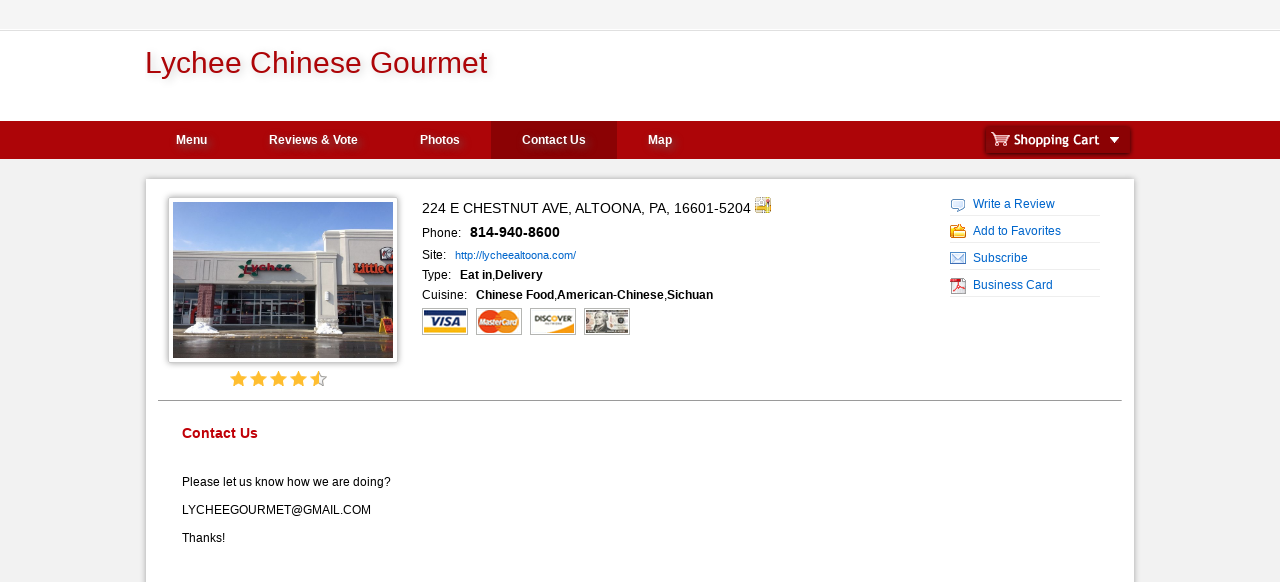

--- FILE ---
content_type: text/html; charset=utf-8
request_url: http://lycheealtoona.com/contactus.html
body_size: 3534
content:
<!DOCTYPE html PUBLIC "-//W3C//DTD XHTML 1.0 Transitional//EN" "http://www.w3.org/TR/xhtml1/DTD/xhtml1-transitional.dtd"><html>
<head>

<meta http-equiv="X-UA-Compatible" content="IE=EmulateIE7">
<link href="http://www.9books.com/css/restaurant.css?v=1023" rel="stylesheet" type="text/css">
<link rel="canonical" href="http://814-940-8600.chinesemenu.com/contactus.html">
<title>Lychee Chinese Gourmet - contactus - Online Coupons, Specials, Discounts. Order Asian, Chinese Food - chinesemenu.com
        </title><script src="http://www.9books.com/javascript/jquery-1.8.3.min.js" type="text/javascript"></script><script src="http://www.9books.com/javascript/jquery.cookie.js"></script><script src="http://www.9books.com/javascript/rest/restaurant.js?v=1423" type="text/javascript"></script><script type="text/javascript" src="http://www.9books.com/javascript/rest/cart.js?v=20170523"></script></head>
<body><input type="hidden" id="restid" value="509945706"><input type="hidden" id="restname" value="Lychee Chinese Gourmet"><div id="top"></div>
<div id="header">
<div id="user_control">
<div id="topLink">
<ul class="D_country">
<li><a href="javascript:void(0)">United States<span>▼</span></a><ul>
<li><a href="//us.chinesemenu.com/">United States</a></li>
<li><a href="//ca.chinesemenu.com/">Canada</a></li>
<li><a href="//au.chinesemenu.com/">Australia</a></li>
<li><a href="//uk.chinesemenu.com/">United Kingdom</a></li>
<li><a href="//cn.chinesemenu.com/">China</a></li></ul>
</li>
</ul><a href="./">Order Online</a>    |
                     <span id="userlogin"><a href="javascript:cm.signin()">Sign in</a> | <a href="https://us.chinesemenu.com/account/register-us.html" rel="nofollow">Sign up</a></span> | <a href="http://us.chinesemenu.com"><img src="http://www.9books.com/images/chinesemenu_logo.png" style="vertical-align:middle"></a></div><script type="text/javascript">
                userLogin();
            </script></div>
<div id="logo_header">
<div id="plogo">
<h1 class="sitetitle "><a id="restaurantName" href="./">Lychee Chinese Gourmet</a></h1>
<div class="newgooglead"><script type="text/javascript">
                            google_ad_client = "pub-8222687192239570";
                            google_ad_slot = "3135273916";
                            google_ad_width = 468;
                            google_ad_height = 60;
                        </script><script type="text/javascript" src="http://pagead2.googlesyndication.com/pagead/show_ads.js"></script></div>
</div>
</div><input type="hidden" id="country" value="us"><input type="hidden" id="asian" value="0"><div class="menu2">
<div class="nav_box">
<div class="nav_bar">
<ul>
<li><a href="./">Menu</a></li>
<li><a href="reviews.html">
                                Reviews &amp; Vote
                                </a></li>
<li><a href="photos.html">Photos</a></li>
<li><a href="contactus.html" class="cur">Contact Us</a></li>
<li><a href="map.html">Map</a></li>
</ul>
</div>
<div class="nav_cart" onclick="loadMiniCart()"> </div>
<div id="mini_cart" style="display:none"> Loading... </div>
</div>
</div>
</div>
<div class="box" id="box">
<div id="container">
<table border="0" width="98%" align="center" class="rest" cellpadding="0" cellspacing="0" style="margin:0 auto">
<tr>
<td valign="top" class="img_tdw">
<div class="pic_bar2"><a href="./"><img class="photo2" src="http://file1.chinesemenu.com/509945706/201402181730009.jpg"></a></div>
<div class="startRate srmgl">
<ul>
<li style="width:91.4px;"></li>
</ul>
</div>
</td>
<td class="centerInfo" valign="top">
<div class="info2">
<address class="addr">224 E CHESTNUT AVE,
                            ALTOONA, PA, 16601-5204 <a href="javascript:void(0)" onclick="streetView('40.5266094','-78.3908733','Lychee Chinese Gourmet')"><img src="http://www.9books.com/images/2013/map.png"></a></address>
<div class="phone"><label>Phone:
                            </label><strong>814-940-8600</strong></div>
<div class="site"><label>Site:
                                </label><a target="_blank" href="http://lycheealtoona.com/">http://lycheealtoona.com/</a></div><script>
                        function streetView(lat,lng,title)
                        {
                            var url="http://us.chinesemenu.com/map/streetview3.asp?lat="+lat+"&lng="+lng+"&title="+title;
                            window.showModalDialog(url,"","dialogHeight:420px;dialogWidth:620px;status:yes;");
                        }
                        </script><div class="rest_type"><label class="rt">Type:
                                </label><strong>Eat in</strong>,<strong>Delivery</strong></div>
<div class="rest_type"><label class="cu">Cuisine:
                                </label><strong>Chinese Food</strong>,<strong>American-Chinese</strong>,<strong>Sichuan</strong></div>
<div class="rest_type"><img src="http://www.9books.com/images/VISA.gif" title="VISA"><img src="http://www.9books.com/images/MASTER.gif" title="MASTER"><img src="http://www.9books.com/images/DISCOVER.gif" title="DISCOVER"><img src="http://www.9books.com/images/CASH.gif" title="CASH"></div>
</div>
<div class="facebook_iframe">
<iframe scrolling="no" frameborder="0" allowtransparency="true" style="border:none; overflow:hidden; width:450px; height:80px;" src="http://www.facebook.com/plugins/like.php?href=http://lycheealtoona.com/&amp;layout=standard&amp;show_faces=true&amp;width=450&amp;action=recommend&amp;colorscheme=light&amp;height=80"></iframe>
</div>
</td>
<td valign="top">
<ul class="formList">
<li><a href="javascript:cm.comment('Write comment')"><span class="icon1"></span>
                                Write a Review
                            </a></li>
<li><a href="javascript:cm.favorites('Favorites')"><span class="icon4"></span>
                                Add to Favorites
                            </a></li>
<li><a href="javascript:cm.subscriptions('subscriptions')"><span class="icon3"></span>
                                Subscribe
                            </a></li>
</ul>
<div class="share">
</div>
</td>
</tr>
</table><input type="hidden" id="country" value="us"><input type="hidden" id="asian" value="0"><div id="Video">
<hr style="margin:1em 0" size="0">
<table width="100%" cellpadding="0" cellspacing="0">
<tr>
<td valign="top">
<div class="contactus">
<h1 class="contenttitle">Contact Us</h1>Please let us know how we are doing?<div><br></div><div>LYCHEEGOURMET@GMAIL.COM</div><div><br></div><div>Thanks!</div></div>
</td>
<td width="200" valign="top" align="center"><script type="text/javascript">
	google_ad_client = "pub-8222687192239570";
	google_ad_slot = "3944325920";
	google_ad_width = 160;
	google_ad_height = 600;
	</script><script type="text/javascript" src="http://pagead2.googlesyndication.com/pagead/show_ads.js"></script></td>
</tr>
</table>
</div>
</div>
</div>
<div class="footer">
<div>
<p class="k1"><a href="http://www.chinesemenu.com/">Home</a> | 
        <a href="http://us.chinesemenu.com/aboutus.html" rel="nofollow">About Us</a> | 
        <a href="http://us.chinesemenu.com/contactus.html" rel="nofollow">Contact Us</a> | 
        <a href="javascript:feedback.showDialog()" rel="nofollow">Feedback</a> |             
        <a href="http://us.chinesemenu.com/learningcenter/" rel="nofollow">LearningCenter</a> | 
        <a href="http://us.chinesemenu.com/help/" rel="nofollow">Help</a> |
        <a href="http://us.chinesemenu.com/search/?q=top100">Top100</a></p>
<p class="k2">Sister Sites:
        <a target="_blank" href="http://www.a-r-n.net">Asian Restaurant News</a> | 
        <a target="_blank" href="http://www.f-c-n.com">Fortune Cookie News</a> | 
        <a target="_blank" href="http://www.chinesechefnews.com">Chinese Chef News</a> | 
        <a target="_blank" href="http://top100.chinesemenu.com">Top100 Chinese Restaurant</a></p>
<p>Copyright ©chinesemenu.com All rights reserved.</p>
</div>
</div><script type="text/javascript" src="http://www.9books.com/feedback/feedback.js"></script><div id="popBox" class="popBox" style="display:none">
<div class="tl">
<div class="tr">
<div class="tc"></div>
</div>
</div>
<div class="ml">
<div class="mr">
<div class="mc">
<div class="header"><strong>ChineseMenu</strong><a href="javascript:cm.closePopup(this)">×</a></div>
<iframe src="about:blank" name="popForm" id="popForm" width="100%" height="260" frameborder="0"></iframe>
</div>
</div>
</div>
<div class="bl">
<div class="br">
<div class="bc"></div>
</div>
</div>
</div><script type="text/javascript">
  var _gaq = _gaq || [];
  _gaq.push(['_setAccount', 'UA-18171544-1']);
  _gaq.push(['_setDomainName', '.chinesemenu.com']);
  _gaq.push(['_trackPageview']);
  
  (function() {
    var ga = document.createElement('script'); ga.type = 'text/javascript'; ga.async = true;
    ga.src = ('https:' == document.location.protocol ? 'https://ssl' : 'http://www') + '.google-analytics.com/ga.js';
    var s = document.getElementsByTagName('script')[0]; s.parentNode.insertBefore(ga, s);
  })();
</script></body>
</html>



--- FILE ---
content_type: text/html; charset=utf-8
request_url: https://www.google.com/recaptcha/api2/aframe
body_size: 265
content:
<!DOCTYPE HTML><html><head><meta http-equiv="content-type" content="text/html; charset=UTF-8"></head><body><script nonce="QU2HlsWm5cCII6EIcdJ4ag">/** Anti-fraud and anti-abuse applications only. See google.com/recaptcha */ try{var clients={'sodar':'https://pagead2.googlesyndication.com/pagead/sodar?'};window.addEventListener("message",function(a){try{if(a.source===window.parent){var b=JSON.parse(a.data);var c=clients[b['id']];if(c){var d=document.createElement('img');d.src=c+b['params']+'&rc='+(localStorage.getItem("rc::a")?sessionStorage.getItem("rc::b"):"");window.document.body.appendChild(d);sessionStorage.setItem("rc::e",parseInt(sessionStorage.getItem("rc::e")||0)+1);localStorage.setItem("rc::h",'1769070480011');}}}catch(b){}});window.parent.postMessage("_grecaptcha_ready", "*");}catch(b){}</script></body></html>

--- FILE ---
content_type: text/css
request_url: http://www.9books.com/css/restaurant.css?v=1023
body_size: 17220
content:
@charset "utf-8";
/* CSS Document  /20090224/body_bg2.gif */
html, body, div, span, h1, h2, h3, h4, h5, h6, p, a, em, img, small, strong, dl, dt, dd, ol, ul, li{margin: 0;padding: 0;border: 0;outline: 0;font-size: 100%;vertical-align: baseline;}
body { background:#f2f2f2; margin:0; padding:0; font-family:Arial, Helvetica, FreeSans, sans-serif; font-size:12px;}
.box { margin:0 auto; width:988px;  background:#fff;margin-top:20px;overflow:hidden;-moz-box-shadow:0px 0px 6px #a3a3a3; -webkit-box-shadow:0px 0px 6px #a3a3a3; box-shadow:0px 0px 6px #a3a3a3;}
img { border:none}
ul { margin:0; padding:0; list-style:none}
a  { color:#06c; text-decoration:none}
a:hover { text-decoration:underline}
fieldset { border:1px solid #ddd}
#header {width:100%;margin:0 auto;clear:both;}
#user_control{background:url(http://www.9books.com/images/2013/nav.gif) repeat-x;height:31px;line-height:31px;   margin:0 auto;}
#topLink {z-index:2;width:990px;margin:0 auto;text-align:right;color:#ccc;position:relative;}
#topLink a{ }
#topLink a.my{ color:blue; font-weight:bold} 
.D_country{position:absolute;left:0;top:0;line-height:30px;text-align:left;width:120px;}
.D_country li{float: left;position:relative;}
.D_country li a {color: #666;padding: 0 10px;float:left;height:30px;width:100px;}
.D_country li a:hover{color:#333;text-decoration:none}
.D_country li:hover ul{display:block}
.D_country li ul{display:none;position:absolute;z-index:9999;top:30px;left:0;line-height:30px;background:#fafafa;}
.D_country li li{float:none;margin:0;position:relative}
.D_country li li a{padding:0 10px;float:none;display:block;width:100px;}
.D_country li li a:hover{color:#333;background:#f2f2f2;}

.facebook_iframe{margin:8px 0 0 0;clear:both;text-align:left;height:30px;overflow:hidden;}
.googlead{display:none;} 
.newgooglead{position:absolute; top:1.5em; right:0.6em; clear:both;} 
.menu {width:100%;background:#AD0508;height:38px;margin:0 auto; clear:both; overflow:hidden;}
.menu div {width:990px;height:38px;margin:0 auto;}
.menu div ul { width:100%;height:38px;}
.menu div ul li {float:left;height:38px; text-shadow:3px 3px 8px #666;overflow:hidden;text-align:center;}
.menu div ul li a{height:38px;line-height:38px; padding:0 31px;display:block;font-size:12px; font-weight:bold; color:white; text-decoration:none}
.menu div ul li a:hover {background:#8b0204;color:white; text-decoration:none}
.menu div ul li a.cur {color:white;text-decoration:none;background:#8b0204;}

.menu2 {width:100%;background:#AD0508;height:38px;margin:0 auto; clear:both;}
.nav_box {position:relative; width:990px;height:38px; width:990px; margin:0 auto;}
.nav_bar {  width:100%; height:38px;  }
.nav_bar ul {}
.nav_bar ul li {float:left;height:38px; text-shadow:3px 3px 8px #666;overflow:hidden;text-align:center;}
.nav_bar ul li a{height:38px;line-height:38px; padding:0 31px;display:block;font-size:12px; font-weight:bold; color:white; text-decoration:none}
.nav_bar ul li a:hover {background:#8b0204;color:white; text-decoration:none}
.nav_bar ul li a.cur {color:white;text-decoration:none;background:#8b0204;}
.nav_cart{ position:absolute; width:155px; height:38px; right:0px; top:0px; background:url("/images/2013/minicart2.gif") no-repeat; cursor:pointer;}

#mini_cart{ position:absolute; width:255px;  padding:5px; border:3px #AD0508 solid; background:#FFF; right:1px; top:50px; z-index:500; }

.tabs td{ padding:3px 2px; font-weight:bold;}
.c_t_v{ margin:5px 2px; border-top:1px #ccc solid;  }
.c_t_v h2{ margin:5px 0; text-align:right; padding-right:5px;}
.c_t_v h2 span{ color:#FF0000;}
.c_t_v p span { float:right; margin:3px 5px 0 0;}

.m_c_list{ }

.c_emp{ text-align:center; font-size:14px; color:#333333; margin:10px 0; font-weight:bold; text-shadow:2px 2px 5px #808080;}
.c_emp h2{ margin-top:10px;}

#Menu { position:relative; zoom:1}
.aclear{ margin-top:5px; clear:both; text-align:left; margin-left:8px;}
.top { position:fixed; width:9px; height:30px; overflow:hidden; bottom:200px; left:-20px}
#container {padding:1.5em 1em 1em 1em;}
#logo_header{width:100%;overflow:hidden;margin:0 auto;background:#ffffff;}
#plogo{width:990px;margin:0 auto;overflow:hidden;position:relative;z-index:1;}
h1.sitetitle { padding:15px 0;font-size:2.5em;min-height:60px;float:left;-ms-interpolation-mode: bicubic}
h1.sitetitle a { text-decoration:none; color:#AD0508; font-family:Impact,Verdana, Arial, Helvetica, sans-serif; font-weight:normal; -ms-interpolation-mode: bicubic; text-shadow:3px 2px 8px #ccc;}

h1.title { padding-top:10px;font-size:2.5em;min-height:60px;float:left;-ms-interpolation-mode: bicubic}
h1.title a { text-decoration:none; color:#AD0508; font-family:Impact,Verdana, Arial, Helvetica, sans-serif; font-weight:normal; -ms-interpolation-mode: bicubic; text-shadow:3px 2px 8px #ccc;}
a.back{ color:#000000;}

.opentime{ position:relative; margin-top:5px;}
#days{ display:none; background:#fff;   position:absolute; top:0; left:155px; z-index:500; }
#days ul li{ font-size:14px; font-weight:bold;  padding:5px 10px; color:#666666; }
#dayinfo{ font-size:14px; font-weight:bold; margin:0 0 5px 8px; background:url(/images/player_time.png) no-repeat; width:380px; padding-left:30px; height:24px; line-height:24px;}
.seltime{ border:1px solid #E6E6E6; background:#EAFFEA; color:#000000!important;}

#menuClist ul{overflow-y:auto;max-height:450px;}
#menuClist ul li{line-height:22px;}

.pic_bar{ width:142px; height:109px; padding:16px 0px 0px 21px; background:url(http://www.9books.com/images/pic_bar.gif) no-repeat;}
.photo { -ms-interpolation-mode: bicubic}

.pic_bar2{ }
.photo2 { width:220px; height:156px; border:1px solid #ccc;  box-shadow:0 0 6px #A3A3A3; padding:4px; border-radius:2px; }
.img_tdw{ width:250px;}



.info2{padding-left:4px; position:relative;}
.info2 a { font-size:11px}
.info2 label { margin-right:0.5em}
.info2 .addr, .info .citystatezip{ display:block; margin-bottom:0.2em;  font-style:normal; font-size:14px;}
.info2 .citystatezip{ margin-top:5px;}

.info2 .phone,.site{ margin-top:8px;}
.info2 .phone strong{ font-size:14px; font-weight:bold;}
.info2 .rest_type{ margin-top:6px; width:420px; }
.info2 .rest_type img{ margin-right:8px;}


.qrcode{ width:80px; height:90px; overflow:hidden; position:absolute; right:0px; top:5px; text-align:center; }
.order_online{position:absolute; width:90px; height:90px; right:0px;  top:-16px; display:none;}
.order_online img{ width:89px;}

.info { height:auto; width:250px; padding-left:4px; font-size:12px; }

/*.info2{ width:450px; padding-left:4px; font-size:11px; color:#666; font-style:italic;}*/
.info a { font-size:11px}
.info label { margin-right:0.5em}
.info .addr, .info .citystatezip{ display:block; margin-bottom:0.2em;  font-style:normal; font-size:14px;}
.info .addr { margin-top:3px;}
.info .addr img{ float:left; margin-right:5px;}
.info .citystatezip{ margin-top:5px;}

.info .phone,.fax{ margin-top:5px; width:250px; word-break:break-all; word-wrap:break-word; }
.info .phone strong{ font-size:14px; font-weight:bold;}
.info .icon { margin-top:6px;}
.info .icon  img{ margin-right:8px;}
.tdInfo{ width:250px; vertical-align:top; padding-top:8px;}
.centerInfo{ width:520px;}


.otherInfo {width:280px;}
.otherInfo div{ margin-bottom:0.6em; clear:both}
.otherInfo div label { margin-right:4px; margin-bottom:2px; float:left;}
.otherInfo div label.ca {float:none; margin-bottom:5px}
.otherInfo div img { margin:3px 1px; vertical-align:top;}
.specialmark div{ margin-bottom:0px; clear:both}

td.title { color:green; font-weight:bold}

#DeliveryWaitTime { color:green; margin:0.8em 1.4em; font-size:11px; background:url(http://www.9books.com/images/restaurant/dotted.gif) repeat-x left top; padding-top:1.2em;}
#MenuOrderDetailInfos { margin:1em}
#gv { font-size:11px; list-style:decimal; list-style-position:outside; margin-left:2.5em; }
#gv li { margin:1.5em 0}
#gv li.line {background:url(http://www.9books.com/images/restaurant/dotted.gif) repeat-x left top; width:86%; height:2px; overflow:hidden; list-style:none; margin:-1em 0 0 0; padding:0}
#gv strong.t { display:block; margin:0.2em 0; color:green}
#gv strong a { margin-left:4px}
#gv li span { margin-right:1.5em; font-style:italic; color:gray; font-size:10px;}
#gv li span strong { font-weight:normal;}
#AllTotalPriceInfo { color:red; font-size:11px}


h3 { font-size:1.1em; margin:0 0 0em 0; color:#c00007;}
.menuCat { display:inline-block; width:100%;font-size:14px;line-height:22px;margin-bottom:20px;}
.menuCat ul li{ margin:7px 0; clear:both}
.menuCat ul li a { text-decoration:none}
.menuCat ul li a:hover { text-decoration:underline}

.menuCat ul li a.folder { float:left; width:30px; height:16px; background:url(http://www.9books.com/images/restaurant/folder.gif) no-repeat left top; text-decoration:none; margin-right:2px}
.menuCat ul li a.open { background:url(http://www.9books.com/images/restaurant/folder.gif) no-repeat left -35px;}
.menuCat ul li.cur a{ font-weight:bold; text-decoration:underline}
.menuCat ul li.cur a.folder { text-decoration:none}
.menuCat .cell { float:left; width:29%; margin-left:6px;line-height:25px;}
.menuCat .cell .p{ line-height:130%; text-align:right;}
.menuCat .cell2 { margin-left:40px;}
.menuCat .cell3 { margin-left:40px;}
.menuCat dl {margin:0 0 40px 0;}
.menuCat dl dt { padding-bottom:3px; font-size:13px; margin-top:1em; background:url(http://www.9books.com/images/restaurant/dotted.gif) repeat-x left bottom; clear:both}
.menuCat dl dt strong {color:#c00007;font-size:14px;line-height:30px; }
.menuCat dl dt p { margin:0; padding:0; color:gray; font-size:11px; color:#CC6633}
.menuCat dl dd {color:#454545; padding:4px 0; margin:0; clear:both}
.menuCat dl dd label { float:left; margin-right:0.4em; font-style:italic; color:gray; font-size:10px;}
.menuCat dl dd span.p { float:right;clear:both}
.menuCat dl dd span.p span{ display:block; clear:both; text-align:right}
.menuCat dl dd span.p em{ color:gray; font-size:11px; font-style:normal;}
.menuCat dl dd.cur { background:#ffffcc}
.menuCat dl dd.cur span { font-weight:bold; color:red}
.menuCat dl dd a:visited, .menuCat dl dd a:active { color:#06c;}
.menuCat dl dd img { vertical-align:middle; margin-left:2px}
.menuCat dl dd p { margin:0; padding:0 1.5em; font-style:italic; color:gray; font-size:11px}

#menuCat .menudetail{ line-height:120%; margin:0.5em 1.5em 1em 0.5em;  padding:8px; background:#FFFFCC; border:1px solid #EEEEEE;}
#menuCat .menudetail p{ padding:3px; margin:0px;}

.imgMarg{ margin:0px!important;}

.categorylist{ margin:0 1.5em 1em 1em; height:auto; padding:8px; border:1px #DDDDDD solid; background:#F7F7F7;}
.categorylist h3{ color:#CC0000; font-size:14px; }
.menuCat fieldset { margin:0 1.5em 0 1em; height:auto;}
.menuCat legend, legend.t { font-weight:bold; color:#c00007; font-size:13px}
.cellBox1{ padding-left:10px; margin-top:20px;}

.newcatebox{ margin-left:6px; width:680px;   }
.tabbar{ width:680px; text-align:center; margin:1px 0px 8px 6px; display:inline-block; clear:both }
.tabbar p{ margin:0px; height:5px; background:#F2F2F2; font-size:1px; border-bottom:1px solid #E6E6E6;}
.tabbar .pointer{ text-align:center; background:#F2F2F2; border:1px solid #E6E6E6; border-radius:0 0 3px 3px ; margin:-1px auto 0 auto; padding:4px 0px; border-top:none; width:60px; font-size:1px; cursor:pointer; }




.s_item { clear:both; display:inline-block;}
.s_item ul li { float:left; padding:5px 10px; background-color:#F2F2F2; border:1px #E6E6E6 solid; border-radius: 6px 6px 0 0; border-bottom:none; margin-right:8px; cursor:pointer;  }
.s_item .sel_item{ background:url(http://www.9books.com/images/s_f_h.gif) repeat-x; padding-top:6px;  margin-bottom:-1px; color:#D70000; font-weight:bold;}
.c_info{ border:1px #E6E6E6 solid; background:#FCFCFC; padding:5px;}

.menutips{ background:#F7F7F7; padding:6px 0; border:1px #E6E6E6 solid; border-top:none; margin-top:1px; clear:both;}
.menutips img{ margin-left:10px;}

.menusList{ clear:both; height:136px; display:none; }
.menusList ul { display:inline-block; }
.menusList ul li{ float:left; width:210px; padding-left:5px; height:23px; line-height:23px; overflow:hidden!important; white-space:nowrap; text-overflow:ellipsis;}
.menusList a:hover{ color:#C00007; font-weight:bold; }
.menutopinfo{ line-height:120%; margin:0.5em 1.5em 1em 0.5em; padding:8px; background:#FFFFCC; border:1px solid #EEEEEE;}
.menutopinfo p{ padding:3px; margin:0px;}

.menutopinfo2{ line-height:120%;  padding:8px; margin:8px 0 5px 0; background:#FFFFCC; border:1px solid #EEEEEE;}
.menutopinfo2 p{ padding:3px; margin:0px;}

.menusList .nomenu{ text-align:center; font-size:18px; font-weight:bold; background:url(http://www.9books.com/images/menubook.png) no-repeat 250px 40px; color:#999999;  height:138px; line-height:170px;}


legend.t span { padding:0; margin:0 !important;}
legend.t img { vertical-align:middle; margin:0 1px}
.menuCat legend img { vertical-align:middle}
.catList { padding:0.5em; zoom:1; clear:both; display:inline-block; width:98%;}
.catList a {float:left; width:19.8%; overflow:hidden; height:15px; text-align:left; font-size:12px; margin:5px 0; padding:0; }
.catList a:hover { color:#c00007; font-weight:bold}
.cellBox { clear:both; margin-top:5px; margin-right:10px;  font-size:14px;line-height:22px;}
.cellBox ul { margin: 4px 0 10px 1.8em; list-style:disc}
.cellBox ul ul { list-style:circle}
.cellBox ul li { margin:5px 0}
.cellBox table { border-collapse:collapse}
.cellBox table th { height:26px; text-align:left; color:#c00007}
.cellBox h1.catName{ text-align:center; font-size:18px; color:#c00007; margin-top:12px;}

.setcell{ width:46%!important; margin:10px 0;}
.setcell dl{ margin:0;}
.ddInfo{ display:inline-block; width:100%;}
.ordercart{}
.ordercart img{ }

h2.catTitle { text-align:center; font-size:18px; color:#c00007; margin-top:12px}
.cellBox p.catDetail { color:#df6632; padding:5px 10px; margin:0;}
.catmenu td.m, .catmenu td.n {background:url(http://www.9books.com/images/menulist_dot.gif) repeat-x left 11px}
.catmenu td.m span { background:#fff}
.catmenu td.m span img { margin-left:4px}
.catmenu td.m p { margin:0; padding:4px 0; line-height:1.4em; color:#df6632;}
.catmenu td.n span { background:#fff}
.catmenu td.s { color:gray; font-size:11px}
.catmenu p.info { color:gray; }
.catmenu td { padding:5px 0}
.catmenu td span{ line-height:150%;}
.catmenu h2 { padding:0px; margin:10px 0px; text-align:center; color:#c00007;font-size:18px; }
.line { background:url(http://www.9books.com/images/2012/wan.gif) repeat-x left center; height:20px; clear:both; margin:1em 0}

.catmenunew{ clear:both;  width:680px;  margin-top:2px; display:inline-block; padding-bottom:2px;}
.catmenunew h2{ font-size:15px; color:#c00007;  margin:2px 0; padding:6px 22px;   background:#F2F2F2 url(http://www.9books.com/images/down.gif) no-repeat 6px 13px; border-bottom:1px #E2E2E2 solid; border-top:1px #E2E2E2 solid; }
.catmenunew h2 span{ float:right; margin-right:10px;}
.catmenunew h2 span img{ border:1px #DDDDDD solid; padding:3px 4px; }
.catmenunew td { padding:4px 0;}
.catmenunew p{ color:#CC6633; font-style:italic; font-size:11px; padding:0px; margin:2px; }
.catmenunew td.m span img { margin-left:4px}
.catmenunew td.m p { margin:0; padding:2px 0;  line-height:1.4em; font-size:11px}
.catmenunew td.s { color:gray; font-style:italic; font-size:11px}
.catmenunew p.info { color:gray; font-style:italic; padding:0px; text-align:left;}
.catWidth { width:935px;}



.leftTmenu{ width:330px; float:left;}
.rightTmenu{ width:330px; float:right; }
.settrbg{background:#ffffcc}
.priceWidth{ width:80px;}
.infoWidth{ width:220px; }



/* catlist  */
#top_live{ width:190px; border:2px solid #C0252A; background:#ffffff;  border-radius:3px;  }
#top_live h3{ color:#FFF; font-size:13px; padding-left:10px;  BACKGROUND: url(http://www.9books.com/images/sp_bg.gif) repeat-x; height:26px; line-height:26px;}
#top_live p{margin:10px; padding:0px; font-size:11px; border-bottom:1px solid #CCCCCC; padding-bottom:8px;}
#top_live ul { list-style:none; padding:0px; margin:5px 0px 5px 10px; max-height:430px;  overflow:hidden;  overflow-y:auto;}
#top_live li { background:url(http://www.9books.com/images/arrow_red.gif) no-repeat 0 2px; padding-left:10px; margin:2px 0px;}
#top_live li ul { margin:1px 0px 1px 0px; max-height:none; }
.catmenulist{ padding:0 5px;}
.catmenulist h3{font-size:20px; padding-left:10px; font-family:garamond, "Lucida Grande", arial; text-shadow:3px 2px 8px #ccc; line-height:35px;}
.catmenulist p{ padding:2px 0; margin:0px 10px; color:#DF6632;  }
.catmenulist table{ margin-top:10px;}
.catmenulist table p{padding:2px 0; margin:0px; color:#DF6632; }
.menulistinfo{ padding:2px 0; margin:0px; font-size:11px; color:#666666!important;}

.mod_one {background-color:#F8F8F8;}
.mod_one td {padding:6px;}
.mod_one td span{ line-height:150%}
.mod_two td {padding:6px;}
.mod_two td span{ line-height:150%}
.mod_two {background-color:#fff;}
.mod_three td {padding:6px;}
.mod_three td span{ line-height:150%}
.mod_three{ background:#FFFFCC;}
.hr {padding:0;margin:20px 5px; border-bottom:1px #ccc solid;}
.catScroll{ width:196px;}
.catMenuBox{  padding:0px;  } 
.menuTop{ background:url(http://www.9books.com/images/menuTop.gif) repeat-x; height:20px;}
.catlistbox{border:1px #ccc solid; padding-bottom:20px; margin:0 20px 20px 5px; border-radius:3px;}


.hrLine{ margin:10px 0 6px 0;}
.topLine{margin:10px 0 0 0; background:url(http://www.9books.com/images/middle_line.gif) repeat-x; height:18px;}
.busines { margin-bottom:1em; }
.busines dt{ font-weight:bold; background:url(http://www.9books.com/images/restaurant/icon2.gif) no-repeat 0.5em 0.3em; padding-left:1em}
.busines dd { margin-left:1em; margin-top:4px; font-size:11px !important; clear:both; color:#333333; line-height:160%}
.busines dd label { float:left; width:35px; font-weight:bold; font-size:10px;}
#histogram { margin-top:1em; background:url(http://www.9books.com/images/restaurant/dotted_h.gif) repeat-y right top; padding-right:1em}
.vote { display:inline-block; margin-top:8px;}
.vote div.item { clear:both; height:25px; line-height:25px;}
.vote div.item label { float:left; width:80px; font-variant:small-caps; text-transform:uppercase; font-size:12px;}
.vote div.item img { vertical-align:middle;  margin-right:4px}
.vote div.item em { font-size:11px; color:gray}
.vote p { line-height:1.5em; color:#444; padding:0 1.5em; width:260px;}
.comment h6 { margin:0; padding:0; color:#999; font-weight:normal}
.comment div { margin:0; padding-top:0.3em; font-size:11px;}
.comment div a { font-size:x-small}
.comment td { padding:1em 2px}

.commentsTxt{ line-height:160%; padding:16px 10px!important;}
.grayBg{  background:#F7F7F7 url(http://www.9books.com/images/dotted_gray.gif) repeat-x bottom; }
.whiteBg{ background:#FFF url(http://www.9books.com/images/dotted_gray3.gif) repeat-x bottom;}
.comfont{ color:#666; width:650px; word-break:break-all; word-wrap:break-word; }




#MenuOrderTotalInfo { margin:1em 0 0 2.4em; }
#MenuOrderTotalInfo th{ text-align:left; white-space:nowrap}
#MenuOrderTotalInfo td { text-align:left}
.btn { padding:0.8em 0}
.btn button { font-size:12px; font-weight:bold; vertical-align:middle; width:100px; height:26px; margin-right:1em}
.btn button img { vertical-align:middle; margin-right:2px}
#cartSubmit { clear:both; margin-top:1em}
#cartSubmit a { font-size:x-small; margin-left:3px}

.photoList9 { margin:0 0 0 1em; width:330px; display:inline-block}
.photoList9 li { float:left; width:130px; height:122px; overflow:hidden; margin:0px 0.8em 5px 0.8em; text-align:center}
.photoList9 li a { display:block; width:130px; height:122px; overflow:hidden; font-size:11px}
.photoList9 li a img { display:block; border:1px solid #ccc; padding:1px; width:120px; height:90px;}

.photoList { margin:2em 1em; width:100%; display:inline-block}
.photoList li { float:left; width:130px; height:122px; overflow:hidden; margin:0px 0.8em 5px 0.8em; text-align:center}
.photoList li a { display:block; width:130px; height:122px; overflow:hidden; font-size:11px; line-height:1.2em}
.photoList li a img { display:block; border:1px solid #ccc; padding:1px; width:120px; height:90px;}


#photoList {width:100%;}
#photoList dl {float:left; display:inline; margin:6px 8px 0 8px; width:130px; height:130px;}
#photoList dl dt {margin:0; padding:0; list-style:none; background:url(http://www.9books.com/images/img_bg.gif) right bottom; padding-bottom:4px; }
#photoList dl dt a {display:block; width:120px; height:85px; line-height:85px; background:#fff; border:#b2ada7 1px solid; padding:2px;}
#photoList dl dt a:hover {border:#D72718 5px solid; padding:0;}
#photoList dl dt img {width:120px; height:85px;}
#photoList dl dd {margin:0; padding:5px 0 0 0;  width:120px; text-overflow:ellipsis; white-space:nowrap;  overflow:hidden;}

#photobox{ width:660px; height:480px;  z-index:100; top:50%; left:50%;  margin-left:-310px; margin-top:-240px; background:#fff; position:fixed;  border:1px #333333 solid; display:none; padding-bottom:8px;}
/*position:fixed;position:absolute;*/
#photobox p{ text-align:right; padding:0; margin:1px 10px; }
#photoPlayer{ text-align:center; width:600px; height:420px; overflow:hidden; position:relative; z-index:200; margin:0; padding:0; }
#photosrc{ position:relative; z-index:210; visibility:visible;}

a.prev { font-size:32pt; height:410px; line-height:410px; text-decoration:none; FONT-FAMILY: arial,sans-serif; position:absolute; top:15px;  left:0; }

a.next {font-size:32pt; height:410px;  line-height:410px; text-decoration:none; FONT-FAMILY: arial,sans-serif; position:absolute; top:15px; right:0; }


.photoinfo{ text-align:center; }
.photoinfo h3{ color:#333333; font-size:15px; margin-top:5px;}
.photoinfo p{ text-align:center!important; margin-top:8px!important; color:#666666; font-size:11px; }
.photoinfo p a{ margin-left:5px;}

.picbox { height:266px; overflow:hidden}
#bigpic {-ms-interpolation-mode: bicubic; border:2px solid #ddd; width:360px}

.footer {width:100%;margin-top:20px;text-align:center;line-height:20px;padding-bottom:20px;color:#808080;border-top:1px solid #ccc}
.footer p {line-height:25px;}
.footer p a{margin:0 3px;}
.footer div { clear:both;border-top:1px solid #fff;padding-top:10px;width:100%;}
.footer p.k2 {color:gray;}
.footer p.k2 a{color:gray}
.footer p.k3 { color:gray}
.footer p.k3 a{ color:gray}
.piclink { text-align:center; margin:0em 0 2em 0;  display:inline-block}
.piclink a{ border:1px solid #ccc; margin:0.5em; display:inline-block}

.formList { margin:0; padding:0 1em; width:150px;}
.formList li { border-bottom:1px solid #eee; padding-bottom:4px; clear:left; margin-bottom:8px}
.formList li span {float:left; width:20px; height:18px; background-image:url(http://www.9books.com/images/restaurant/icons.gif); background-repeat:no-repeat; margin-right:3px}
.formList li span.icon5 { background-position:-122px -2px}
.formList li span.icon4 { background-position:-22px -2px}
.formList li span.icon3 { background-position:-42px -2px}
.formList li span.icon2 { background-position:-62px -2px}
.formList li span.icon1 { background-position:-82px -2px}
.formList li span.icon6 { background-position:-102px -2px}

.share{ margin-left:11px;}


h3 a.btn { margin-left:2em; font-size:11px; font-weight:normal}
.dark { width:100%;  position:absolute; left:0; top:0; background:#000; filter:alpha(opacity=30); opacity:0.3}

.menuphoto{ position:fixed; top:50%; z-index:100; left:50%; border:2px solid #CCCCCC; background:#fff; padding:10px; text-align:center; font-size:14px; border-radius:6px; box-shadow:5px 2px 6px #000;}
.menuphoto p{ margin:5px 0 0 0; padding:0; }

.popBox { position:absolute; left:50%; top:50%; width:460px; height:200px; z-index:110; margin-left:-230px; margin-top:-100px;}
.popBox .tl { height:8px; background:url(http://www.9books.com/images/restaurant/popup_red.gif) no-repeat left top; padding-left:8px; font-size:1px;}
.popBox .tr { height:8px; background:url(http://www.9books.com/images/restaurant/popup_red.gif) no-repeat right -16px; padding-right:8px;font-size:1px; }
.popBox .tc { height:8px; background:url(http://www.9books.com/images/restaurant/popup_red.gif) repeat-x left -32px;}
.popBox .bl { height:8px; background:url(http://www.9books.com/images/restaurant/popup_red.gif) no-repeat left -8px; padding-left:8px; font-size:1px;}
.popBox .br { height:8px; background:url(http://www.9books.com/images/restaurant/popup_red.gif) no-repeat right -24px; padding-right:8px;font-size:1px; }
.popBox .bc { height:8px; background:url(http://www.9books.com/images/restaurant/popup_red.gif) repeat-x left -40px;}
.popBox .ml { background:url(http://www.9books.com/images/restaurant/popup_red_2.gif) repeat-y left 0; padding-left:8px; font-size:1px;}
.popBox .mr {background:url(http://www.9books.com/images/restaurant/popup_red_2.gif) repeat-y right 0; padding-right:8px;font-size:1px; }
.popBox .mc { height:auto; background:#ffdee5; border-bottom:2px solid #ae364d}
.popBox .mc .header { background:#d34c66; height:18px; font-size:11px; text-align:right;}
.popBox .mc .header strong { margin-left:0.1em; color:white; float:left}
.popBox .mc .header a { color:white; font-weight:bold; text-decoration:none; font-size:12px; background:#e4617b; padding:0 2px; margin-top:-1px;}

.aboutus { padding:1em 4em; line-height:1.6em; text-align:justify; font-size:13px}
.aboutus div,.aboutus p { margin:1.5em 0;}
.aboutus h1.contenttitle { margin:0; padding:0; font-size:14px; color:#c00007; height:40px}
.contactus { padding:1em 2em}
.contactus h1.contenttitle { margin:0; padding:0; font-size:14px; color:#c00007; height:50px}

.interview { padding:1em 4em; line-height:1.6em; text-align:justify; font-size:13px}
.interview div,.interview p { margin:1.5em 0;}
.interview h1.contenttitle { margin:0; padding:0; font-size:14px; color:#c00007; height:40px}

/*购物车*/
.cart { margin:0px auto; font-size:11px; width:98%; }
.cart th { padding:2px;}
.cart th h5 { font-size:12px; margin:10px 0 0 0; padding:0}
.cart td{ padding:6px 2px; vertical-align:top; font-size:12px;}
.cart td span { color:green; margin-left:0.6em; font-style:italic}
.cart td strong.t { color:#B40000; font-size:12px; }
.cart td strong.nf{font-size:14px;}
.cart td.e { color:red; font-weight:bold; cursor:pointer;}
.cart td.del { cursor:pointer; background:url(http://www.9books.com/images/remove.gif) 2px 8px no-repeat; padding: 6px 2px}
.cart div.checkout { padding:8px 0; clear:both; text-align:center;}
.cart a.clear { float:left; margin-top:10px; margin-left:5px;}
.cart div.s { color:gray; font-size:11px; padding:2px 0; word-break:break-all; word-wrap:break-word;}
.cart div.empty { color:gray; font-style:italic; padding:20px 0;}
.remove{ margin:3px 0 0 2px; }


.cartbox {  padding:0 2px; margin:0px; }
.cartbox div.loading { padding:1.5em 1em; text-align:center; color:gray;}
.cartbox div.loading img { vertical-align:middle}
.cartbox table {border-collapse:collapse;}
.carttop{ height:33px; background:url(http://www.9books.com/images/2013/chead.gif) no-repeat; border:1px #EBEBEB solid; border-bottom:none; }
.cartfoot{height:10px; display:none; }
.lockcart{ float:right; margin:10px 10px 0 0;}
.lockcart img { cursor:pointer;}
.cart_info{ padding-bottom:5px;  color:#C00007; font-weight:bold; font-size:16px; font-family:garamond, "Lucida Grande", arial; } 
.cartTotal{ border-bottom:1px solid #DDDDDD; padding:8px 0px; margin-bottom:5px; border-top:1px solid #DDDDDD; background:#F3F3F3;}
.cartTotal table tr td{ padding:2px 2px!important; text-align:right; font-weight:bold;}
#cartTdBox{ position:relative;}
.c_b_box{ width:250px;}
#sticky { width:250px; margin-top:2px; border:1px solid #E2E2E2; border-radius:2px 2px 0 0; -moz-box-shadow:0px 2px 3px #ABABAB; -webkit-box-shadow:0px 2px 3px #ABABAB; box-shadow:0px 2px 3px #ABABAB;  background:#FFF;}
/*#sticky { width:234px; margin-top:2px; position:fixed; _position:absolute;  _top: expression(eval(document.compatMode && document.compatMode=='CSS1Compat') ? documentElement.scrollTop+2 : document.body.scrollTop + (document.body.clientHeight -this.clientHeight));} 
*/
/*/background:url(http://www.9books.com/images/top100_bg.jpg) repeat-y;*/
#menulist { overflow-y:auto; overflow-x:hidden; width:100%}

#choosepricebox { position:fixed; _position:absolute; left:50%; top:50%; width:560px; min-height:240px; margin-left:-280px; margin-top:-150px; background:#fff; border:6px solid #920E03; z-index:100;  box-shadow:0 0 20px #333333; border-radius: 5px; }
.choosemain { padding:1em;  max-height:380px; } /*overflow-y:scroll; */
.chooseprice { height:100%;}
.chooseprice h6 { margin:0 0 5px 0; padding:0; font-size:14px; color:#C00007;}
/* url(http://www.9books.com/images/sp_bg.gif) repeat-x;  */
.chooseprice h5 { margin:0; padding-left:10px;  color:#FFF; height:27px; background:#920E03; line-height:27px; font-size:13px; }
.chooseprice h5 a { float:right;  margin-top:6px; margin-right:5px;}
.chooseprice .choose strong { font-size:11px;}
.chooseprice .choose strong.t { font-size:12px; display:block; margin:0.5em 0 0.5em 1em; padding-bottom:3px; color:green; border-bottom:1px #CCCCCC solid;}
.chooseprice .choose {clear:both; min-height:210px; border:1px solid #D4D0C8; margin:1px; border-top:1px solid #808080; border-left:1px solid #808080;}
.chooseprice .choose label{ display:block}

.chooseprice .choose p { margin:0; padding:0 8px 3px 0; font-size:11px; color:#6D3C0C; font-style:italic; text-align:right; }
.chooseprice .choose .btm { text-align:right; padding:5px 1.5em;}

.chooseprice .choose .btm a{ font-size:11px}
.add2cart{ border:0px; width:100px; height:27px; cursor:pointer; background:#fff; margin-left:2em; vertical-align:-3px}
.ok{ border:0px; width:98px!important; height:27px; cursor:pointer; background:url(http://www.9books.com/images/2012/atc.gif) no-repeat  -102px 0; }

.reset{ border:0px; width:98px!important; height:27px; cursor:pointer; background:url(http://www.9books.com/images/2012/atc.gif) no-repeat;}
.s_p{ color:#555;}
.pricelist {padding:0.1em 0 0.5em 0; clear:both; display:inline-block; }
.pricelist ul{}
.pricelist ul li{ float:left; width:240px; margin-left:15px; border-bottom:1px #EEE solid; padding:4px 0;}
.sideOrderList h3{ padding-left:18px; margin-top:5px;}
.sideOrderList h3 span{ margin-left:10px; font-size:11px; color:#000000; }
.qty{font-size:14px; }
.qtyinput{ text-align:center; color:#C00007; font-weight:bold; font-size:14px; width:30px;  padding:2px; border:#999999 solid 1px; height:14px; margin:0 0.5em}
.qtysel{  font-size:14px; width:60px; padding:2px 0; }
.subInfo{ background:#F7F7F7; padding:8px 0; border-top:1px #D4D0C8 solid;}
.instructions2{ margin-left:1em; padding:0 0 0.5em 0;}
.instructions2 h3{ color:#333333; font-size:12px; padding:5px 5px; background:#F7F7F7; margin-bottom:5px; }
.instructions2 span{ color:#575757; font-size:12px;}
.intextarea{ background:#F7F7F7; border:#dddddd 1px solid; color:#333333; width:500px; font-weight:bold; font-size:12px;}
.baseprice{ margin:0; background:#ffffee; padding:1em 0.5em}
.baseprice strong{ font-size:14px; margin-right:1em}
.baseprice span.like { float:right; margin-right:4px}

/* menu detail  */
.chooseprice2 { height:100%;}
.choosemain2 h3{ font-size:12px!important;}
.chooseprice2 h6 { margin:0 0 5px 0; padding:0; font-size:14px; color:#C00007;}

.chooseprice2 h5 { margin:0; padding:0; background:url(http://www.9books.com/images/sp_bg.gif) repeat-x;  color:white; height:27px; line-height:27px; font-size:12px; padding:0 3px}
.chooseprice2 h5 a { float:right;  margin-top:6px; margin-right:5px;}
.chooseprice2 .choose strong { font-size:14px;}
.chooseprice2 .choose strong.t { font-size:13px; display:block; margin:0.5em 0 0.5em 1em; padding-bottom:3px; color:green; border-bottom:1px #CCCCCC solid;}
.chooseprice2 .choose {clear:both; min-height:180px;}
.chooseprice2 .choose label{ display:block}
.chooseprice2 .choose input { vertical-align:-3px; font-size:12px;}
.chooseprice2 .choose p { margin:0; padding:0 8px 3px 0; font-size:11px; color:#6D3C0C; font-style:italic; text-align:right; }
.chooseprice2 .choose .btm { text-align:right; padding:5px 1.5em; margin-bottom:10px;}
.chooseprice2 .choose .btm a{ font-size:11px}
.pricelist2 {padding:0.1em 0 0.5em 0; clear:both; display:inline-block; }
.pricelist2 ul{}
.pricelist2 ul li{ float:left; width:200px; margin-left:15px; border-bottom:1px #EEE solid; padding:4px 0;}

.instructions{ margin:1em 0em 0 0em; clear:both}
.instructions h3{ color:#333333; font-size:12px; padding:0; margin:5px 0 0 0; }
.instructions div{ color:#575757; font-size:12px; padding:0.5em 0}
.choosemain2 { padding:1em;} 

.intextarea2{ background:#fff; border:#dddddd 1px solid; color:#333333; width:98%;   font-size:12px; padding:2px; font-family:Arial, Helvetica, FreeSans, sans-serif; font-size:12px;}

.back2list { text-align:right; padding:3em 1em; clear:both}
 
/* end menudetail  */

#bg { background:#7B7B7B; filter:alpha(opacity=30); opacity:0.3; -moz-opacity:0.3; position:fixed; left:0; top:0; width:100%; height:100%; z-index:99}
/*.top100{ background:url(http://www.9books.com/images/top100_bg.jpg) no-repeat; padding-left:110px!important; height:45px;}
.top100asian{ background:url(http://www.9books.com/images/top100_asian.jpg) no-repeat; padding-left:110px!important; height:45px;}*/

.coupons{ display:block; padding:8px; line-height:160%; }
.usecopon{ border:1px solid #ccc; background:#FCFCC3; padding:5px 0; border-radius:2px;  text-align:center; font-weight:bold;}

.prize{ margin-left:8px; padding:3px 0; color:#444; font-family:Verdana, Arial, Helvetica, sans-serif; font-weight:bold; clear:both;}
.prize img{ vertical-align:middle; padding-right:5px;}
.prize span{vertical-align:text-top; float:left; width:16px; height:24px; background-image:url(http://www.9books.com/images/restaurant/icons.gif); background-repeat:no-repeat; margin-right:3px;}

.prize span.icon2013 { background-position:-3px -19px}
.prize span.icon2012 { background-position:-3px -19px}
.prize span.icon2011 { background-position:-3px -19px}
.prize span.icon2010 { background-position:-3px -19px}
.prize span.icon2009 { background-position:-22px -19px}
.prize span.icon2008 { background-position:-40px -19px}
.prize span.icon2007 { background-position:-40px -19px}
.prize span.icon2006 { background-position:-40px -19px}
.prize span.icon2005 { background-position:-40px -19px}
.prize span.icon2004 { background-position:-40px -19px}

#bgs{ background:#000; filter:alpha(opacity=30); opacity:0.3; position:fixed; left:0; top:0; width:100%; height:100%; z-index:99}

/* map */
.mapform{}
.mapform form{ margin:0; padding:0;}
.restImg{ width:92px;height:68px;border:2px solid #ddd;padding:2px; margin-bottom:10px;}


.businfo{ width:196px; background:#F3F3F3 url(http://www.9books.com/images/2012/info_bg.gif) repeat-y right top; padding:10px 8px;}
.vote{ display:inline-block; }
.vote p{ margin:1em;}
.vote span{ margin-left:10px; font-size:12px; font-weight:bold;}
.voteButton{ padding:1px 2px 1px 13px; font-size:14px; color:#9D0A05; background: #EEEEEE url(http://www.9books.com/images/restaurant/icon_info.gif) no-repeat 3px 3px; font-weight:700;} 

.rates{ font-size:11px; color:#333333; padding-left:60px; }

.reviewButton{ padding:1px; font-size:12px; color:#9D0A05; background: #EEEEEE; font-weight:bold;} 
.bigPic{ width:140px; display:none; padding:6px;  position:absolute; border:1px #CCCCCC solid; background:#F3F3F3; margin-left:5px;}
.b_box{}
.b_box img{ width:140px; margin:0px!important;}

.menuInfobox{ width:320px; border:1px #E7E7E7 solid; display:none; margin-top:5px; position:absolute; background:#FEFEFE; filter:alpha(opacity=90); opacity:0.9;  z-index:100; }
.menuInfobox h3{ padding:6px; color:#C00007; background:#F6F6F6; margin:0; font-family:Verdana;}
.menuInfobox p{ color:#6D3C0C!important; font-style:inherit; background:url(http://www.9books.com/images/good.gif) no-repeat; 
padding:2px 0 5px 20px!important; margin:0px 8px!important;}
.menuInfobox .menu_i_b{border-top:1px #E7E7E7 solid; padding:8px; clear:both; font-size:11px; display:inline-block; width:304px;}
.menuInfobox .menu_i_b span.sp{ font-weight:bold; color:#C00007; margin-top:5px; }
.menuInfobox .m_pic{ float:left; width:100px; margin-right:8px;}
#menuBoxs{display:none;  z-index:101;}
		 
#imgBoxs{ position:absolute; display:none;  z-index:100;  border:1px solid #CCCCCC; background:#FFFFFF; padding:4px; }
#imgBoxs img{ width:150px;}

.menuinfo{ padding:8px 0px;}
.menuinfo img{ margin-left:10px; }

#commendType{  clear:both; margin:15px 0; display:none;   } 
/*background:url(http://www.9books.com/images/restaurant/dotted.gif) repeat-x left bottom;*/
.commend{ width:100%!important; margin:5px 0;}
.commend dl{ margin:0;}
.commend dl dd{ float:left; width:45%; clear:none; margin-right:20px; padding:3px 0!important;}
.notfound{ color:#CC6633;}
#loadMenu{ text-align:center; padding:10px 0; display:none; color:#999999; font-size:15px; border:1px #DDDDDD solid; width:350px; background:#F7F7F7 ; margin-left:160px;}
#closemenu{ text-align:right; padding-right:10px;}
#commendTitle{ padding-left:8px;}
#menuTable{ display:none; width:95%;}
#menuTable tr{ background:#F3F3F3; height:25px;}

#sidemenu {	float:left; margin-left:-43px; width:31px;height:126px;display:none;	position:fixed;	 top:100px;}
#menubox {	border:3px solid #E2E2E2; display:none; position:fixed; width:190px; margin-top:-5px; top:100px; margin-left:-15px; z-index:60; background:#FFFFFF;}
#menubox h5 { padding:5px 10px; margin:0; background:url(http://www.9books.com/images/rd_tabs_off.gif) repeat-x; margin-bottom:4px;} 
#menubox h5 span{ float:right;}
#menubox h5 span a{ color:#000000;}
#menubox ul{ margin:0; padding-bottom:5px;}
#menubox ul a{padding:1px 2px 1px 10px; font-size:12px; display:block; text-overflow:ellipsis; overflow:hidden;}
#menubox ul a:hover{background:#F3F3F3; font-weight:bold; color:#D20000;}

.catFlatTd{ width:210px;}

/**
* menu detail page
**/
.menudetail{ min-height:500px;}
.msku{ font-weight:bold; margin:0 1em;}
.menuh3{ margin:0 0 18px 0; font-size:14px; font-weight:bold; color:#C00007; padding:0 12px}
.menuh3 span { float:right; margin-right:10px;} 
.menuImgBox{float:left; width:210px;}
.menuImg{  width:200px; height:180px; border:#eee 1px solid; text-align:center; overflow:hidden; }
.menuText{ float:left; width:460px; margin-left:10px;}
.menuText h3{ font-size:16px;}
.price{ line-height:150%; color:#C00007; font-size:12px; font-weight:bold; margin:0 8px; padding:0; }
.price span{ color:#333333;}

.m_detail{ line-height:150%; padding:8px; margin:0 1em; color:#565656}
.imgsize{ width:160px; height:120px; }
.menu_comment{ clear:both; margin:10px 0;}
.comments{   }
.gmargin{ margin-left:30px;}
.mprice{ margin:16px 0 0 16px;}
.mprice strong{ color:#C00007;}
.menuicon{ margin:10px 0 0 16px;}
/* Mark */

#Mark {	float:left;	padding-left:30px;}
.rating{ margin-top:10px;}
.rateInfo{padding-right:10px; }
.rateavg{ text-align:center; margin-top:5px; }
/*  styles for the unit rater     */
.ratingblock {width: 100%;display:inline-block; clear:both;}
#RateMsg{ text-align:center; color:#C00007; margin:10px 0;}
 /* the UL */
.unit-rating {list-style:none;margin: 0px;padding:0px;height: 30px;position: relative;float: left;	background: url('../images/starrating.gif') top left repeat-x;	}
.unit-rating li{ text-indent: -90000px;	padding:0px;margin:0px;	float: left;}
	
.unit-rating li a {	outline: none;display:block;width:30px;	height: 30px;text-decoration: none;text-indent: -9000px;z-index: 20;position: absolute;	padding: 0px;}	
.unit-rating li a:hover{background: url('../images/starrating.gif') left center;z-index: 2;left: 0px;	}
.unit-rating a.r1-unit{left: 0px;}
.unit-rating a.r1-unit:hover{width: 30px;}
.unit-rating a.r2-unit{left: 30px;}
.unit-rating a.r2-unit:hover{width: 60px;}
.unit-rating a.r3-unit{left: 60px;}
.unit-rating a.r3-unit:hover{width: 90px;}
.unit-rating a.r4-unit{left: 90px;}
.unit-rating a.r4-unit:hover{width: 120px;}
.unit-rating a.r5-unit{left: 120px;}
.unit-rating a.r5-unit:hover{width: 150px;}
.unit-rating li.current-rating {background: url('../images/starrating.gif') left bottom;	position: absolute;	height: 30px;	display: block;ext-indent: -9000px;	z-index: 1;	}
.unit-rating li.negative-current-rating {	background: url('../images/starrating.gif') right bottom;	position: absolute;height: 30px;display: block;	text-indent: -9000px;z-index: 1;}
.rateNum{ margin-top:40px;}
.rateNum strong{ margin-top: -10px;  padding: 0px 7px; width: 16px;  text-align: center; display: block; float: left; font-weight:normal;}	

.hrefs{ margin:2px 0; clear:both; display:inline-block;}
.baroption{  width:60px; border:1px #999999 solid; text-align:center; padding:3px; }
.f-left{ text-align:left;}
.f-right{ text-align:right;}
.rate5,.rate4,.rate3,.rate2,.rate1{ width:84px; height:15px; float:right;}
.rate5{background:url(http://www.9books.com/images/starts.gif) no-repeat;}
.rate4{background:url(http://www.9books.com/images/starts.gif) no-repeat 0px -15px;}
.rate3{background:url(http://www.9books.com/images/starts.gif) no-repeat 0px -30px;}
.rate2{background:url(http://www.9books.com/images/starts.gif) no-repeat 0px -45px;}
.rate1{background:url(http://www.9books.com/images/starts.gif) no-repeat 0px -60px;}
.sd{ word-spacing:inherit; }

.condidate{ margin-top:16px; }
.condidate ul{ margin-top:8px;}
.condidate ul li{ margin:5px 0;}

.title {margin-left:20px; margin-top:10px; width:732px; font-size:18px; font-weight:700;}
.specails {margin:20px 0 0 20px; width:732px; text-align:left;}
.specails dl {margin:0 0 25px 0; padding:0 0 25px 0; list-style:none; zoom:1; overflow:hidden; background:url(http://www.9books.com/images/dotted_gray3.gif) repeat-x 0 100%;}
.specails dl dt {float:left; display:inline; margin:0; padding:0; width:330px;}
.specails dl dt .pic_m {width:100%;}
.specails dl dt .pic_m img {padding:2px; width:260px; margin-left:20px; overflow:hidden; border:1px #ccc solid; vertical-align:top;}
.specails dl dt .pic_s {width:100%; height:54px; margin-top:9px;}
.specails dl dt .pic_s img {float:left; margin-right:9px; border:1px #ccc solid; padding:2px; height:48px; vertical-align:top;}
.specails dl dd {float:left; display:inline; margin:0; padding:0; width:402px;}
.specails dl dd h4 {margin:0 0 1em 0; padding:0;line-height:1.2; font-size:16px;  color:#A10906; }
.specails dl dd p {margin:0 0 1em 0; padding:0; line-height:1.6;}
.s_detail{line-height:1.6; font-size:12px;}
.s_detail table{ background-color: #E2E2E2;  color: #626263;  margin-bottom: 5px;}
.s_detail table td{ background:#FFF; text-align:center; padding:2px 2px;}

.detlink{ margin:8px 0;}

.bookTitle{ font-size:18px; margin-top:5px; }
.bookHead{ margin:8px 0;}
.notetxt{ font-style:italic; color:#88A220;}
.submitTable{  margin-top:30px; padding-left:200px; }
.submitbook{ border:0px; background:url(../images/supplier/submitbook.gif); width:179px; height:23px; cursor:pointer;}

.txtnote{color:#FF2525; font-style:italic; display:block; }
.datebox{ position:relative;}
.imgCal{ position:absolute; margin-left:35px;}
.imgCal table{ width:100%; background:#FFF;}
.partOfCal{ font-weight:bold; }
.nonclickableDays{ color:#CCCCCC;  width:17px; height:17px; text-align:center;}
.clickableDays{   width:17px; height:17px; text-align:center;}
.weekdays {    background-color: #EFEFEF;    color: #666666;    text-decoration: none;    width: 14%; text-align:center;}
.partOfCal{}
.months{ width:80%;}

.spanwhite{background:#FFFFFF; display:inline-block;}
.cnwidth{float:left; width:70px;}

.listItems{ list-style:inside; margin-left:10px;}
.listItems li{ margin:5px 0px; }
.listItems li em{ float:right; margin-right:100px;}

.votes { font-size:18px; color:#9D0A05; font-family:Georgia, "Times New Roman", Times, serif;  }
.voteinfo{ padding-left:20px; margin:0px;}
.frames{ width:260px;  height:23px; border:0px; margin:0px;}
.minprice{ padding:5px 0;  text-align:center; font-weight:bold;  }

.showcnname{text-align:right;margin-right:30px;}
.showcnname .Button{height:30px;line-height:30px;padding:0 10px;border: 1px solid #ccc; cursor:pointer;color: #666;text-align:center;background:url(http://www.chinesemenu.com/frontframe/images/bot_bg2.png) repeat-x 0 -114px;}
.showcnname .Button:hover {background:url(http://www.chinesemenu.com/frontframe/images/bot_bg2.png) repeat-x 0 -152px;text-decoration:none;color: #666;}

.menusize{ font-size:14px; text-align:right; padding-right:28px;display:none;}
#fontT1{ padding:0 5px; cursor:pointer; font-weight:bold;}  
#fontT2{ font-size:16px; padding:0 5px; cursor:pointer;}

.startRate{ width:100px; height:17px; overflow:hidden; float:left; margin-left:30px; margin-top:8px; background:#FFF;}
.startRate ul{ background:url(../images/star_rate.gif) repeat-x; margin:0px; padding:0px; list-style:none;}
.startRate ul li{ background:url(../images/star_rate.gif) repeat-x 0px -36px; width:75px; height:17px;}
.startRate ul li a{ margin:0px; padding:0px;}
.srmgl{ margin-left:60px; }

.request{ margin:5px;  }
.request ul{ margin:0px; padding:0px; list-style:none; }
.request ul li{ float:left; width:45%; margin-top:5px; font-weight:bold;}

#Top100_bg{display:none;z-index:990;background: none repeat scroll 0 0 #000000;width: 100%;height: 100%;_height:expression(document.documentElement.clientHeight+"px");left:0;top:0;filter:alpha(opacity=50);opacity:0.5;position:fixed;_position:absolute;_top:expression(eval(document.documentElement.scrollTop))}
#Top100_2012{display:none;z-index:999;background: #fff;width: 625px;height:500px;left:50%;top: 50%;_top:expression(eval(document.documentElement.scrollTop+document.documentElement.clientHeight/2));margin-left:-312px;margin-top:-250px;position:fixed;_position:absolute;overflow:hidden;-moz-box-shadow:0px 1px 4px #333333; -webkit-box-shadow:0px 1px 4px #333333; box-shadow:0px 1px 4px #333333;}
.Top100_cn,.Top100_asia{overflow:hidden;width: 625px;height:500px;position:relative;}
.Top100_cn{background:url(../images/2013/award_cn.jpg) no-repeat 0 0;}
.Top100_asia{background:url(../images/2013/award_asia.jpg) no-repeat 0 0;}
.Top100_name,.Top100_award{position:absolute;width:325px;height:45px;line-height:45px;left:222px;text-align:center;color:#ae060c;font-size:18px;font-weight:700;font-style:italic;font-family:Times New Roman;}
.Top100_name{top:285px;}
.Top100_award{top:400px;}
.Top100_honor{width:250px;height:120px;display:block;clear:both;overflow:hidden;background:url(../images/2013/award.jpg) no-repeat 0 0;margin-bottom:5px;margin-top:10px;margin-left:15px;}

.nav{ margin-top:10px; }
.navbar{  }
.navbar ul{ display:inline-block;}
.navbar ul li{ margin:0 5px 0 10px; padding:8px 12px; min-width:80px; font-size:14px; float:left; color:#FFFFFF; background:#AD0508; border-radius:5px 5px 0 0; text-align:center; cursor:pointer; font-weight:bold; }
.navbar .on{ background:#ECECEC; color:#8B0204; box-shadow:-1px -2px 3px #999; }
.navinfo{ background:#F2F2F2;}

#smartNav{ position:fixed; margin-left:-53px; cursor:pointer;  top:100px; background:url(http://www.9books.com/images/2013/section.gif) no-repeat; overflow:hidden;   width:41px; height:142px; display:none; }
.navlist{ width:230px; border:1px solid #ccc; clear:both; position:absolute; margin-left:-15px; background:#FFF; z-index:100; z-index:600;  display:none;}
.nl_box{ margin-bottom:2px; cursor:pointer;  }
.nl_box h2{ overflow:hidden; line-height:30px; line-height:30px; padding-left:10px; font-size:14px; background:#EEE; }
.nl_box ul li{ padding-left:26px; border-bottom:1px solid #CCC; background:url(http://www.9books.com/images/arrow_right.gif) no-repeat 12px 9px; line-height:26px; height:26px; font-weight:bold; overflow:hidden; }
.nl_box ul li a:hover{text-decoration:none;color:#cb2a2a;text-shadow:0 0 7px #ccc;}
.nl_box ul ul{ margin-left:10px;}

.upbar{clear:both;}
.upbar p{ height:30px; line-height:30px; font-weight:bold; background:#ECECEC;  box-shadow:0px 2px 3px #ABABAB; display:none; text-align:center;  }
.upbar .pointer{ text-align:center; z-index:20; background:#ECECEC; border:1px solid #E6E6E6; border-radius:0 0 3px 3px ; margin:-1px auto 0 auto; padding:4px 0px; border-top:none; width:60px; font-size:1px; cursor:pointer; }

.cat_list{ padding:10px 10px 10px 10px; background:#ECECEC;  box-shadow:0px 2px 3px #ABABAB; z-index:10;}
.cat_list ul{display:inline-block; margin-left:5px;}
.cat_list ul li{ float:left; width:200px; overflow:hidden; padding:1px 0 1px 20px; height:22px; line-height:22px;  border:1px #E2E2E2 solid; margin:3px 6px 3px 6px; background:url("http://www.9books.com/images/arrow_red.gif") no-repeat 10px 5px #FFFFFF; font-weight:bold; }
.cat_list ul li a{ color:#AD0508;}
.cat_list ul li a:hover{ text-decoration:none;}

.clear{ clear:both; height:1px; }
.m_body{ margin-top:10px; min-height:500px; }
.m_lb{ float:left; width:640px;  }
.m_rb{ float:right; width:290px; margin-right:5px; }
.m_icon{}

#cart_box{ border:1px solid #E2E2E2; border-radius:2px 2px 0 0; -moz-box-shadow:0px 2px 3px #ABABAB; -webkit-box-shadow:0px 2px 3px #ABABAB; box-shadow:0px 2px 3px #ABABAB; width:290px; background:#FFF;}
.scart{ position:fixed;top:2px;}
.c_head{ height:34px; background:url(http://www.9books.com/images/2013/chead.gif) no-repeat;}
.in_box{ padding:2px 3px;}

.main_menu{ margin:0px 10px 0px 20px;}
.cn_font{ text-align:right; font-size:16px; color:#000; text-shadow:2px 2px 6px #999; padding-right:5px; font-weight:bold; margin-top:5px; line-height:25px; height:25px; }
.cn_font label{ cursor:pointer;}
.cn_font input{ margin:0;}
.types{ margin:12px 0 10px 0; }


.flat{ margin:10px 0px 10px 0px;} 
.flat span{ display:none;}
.f_tile{ margin:5px 0; text-align:center; background:#F2F2F2; font-size: 20px; border-radius:8px 8px 0 0; font-weight: bold;  box-shadow: 0 2px 2px #EEEEEE; border: 1px solid #E2E2E2; padding:8px 0px; color:#C00007; text-shadow:3px 2px 8px #CCCCCC;}
.f_t_info{ color:#FF6600; font-size:12px; padding:5px 8px 0 8px; line-height:120%;}
.f2_title{ margin:5px 0; text-align:center; font-size: 26px; font-weight: bold; text-shadow:3px 2px 8px #CCCCCC; padding:8px 0px; color:#C00007;}
.b1{ margin-bottom:20px;}
.up_radius{ border-radius:8px; box-shadow:2px 2px 5px #ccc;}


.img_box{ max-height:60px; padding:2px; background:#FFF; border-radius:2px;  overflow:hidden; box-shadow: 0 0 6px #A3A3A3; margin-right:8px;}
.img_box img{ height:58px; width:76px; border-radius:3px;  }
.menu_info{ }


.f_main{ margin:0 2px;}
.f_main table{ width:100%; }
.f_main ul li{border-bottom: 1px dashed #666666;  padding:8px 2px 8px 5px; }
.f_main ul li a{ font-size:14px;  font-weight:bold; font-family:Arial,Helvetica,sans-serif;}
.f_main ul li a:hover{text-decoration:none;color:#cb2a2a;text-shadow:0 0 7px #ccc;}
.f_main ul li p{ margin-top:2px; color:#FF6600; font-size:12px; padding:0 80px 0 2px; } 
.s_price{ float:right; font-size:14px; line-height:20px; height:20px;}
.s_price b{ width:10px;}

.li_bg{ background:#F6F6F6}
#loading{ position:fixed; padding:10px 2px; width:120px; z-index:600; border:1px solid #CCCCCC; background:#F6F6F6; text-align:center;}
#loading img{ margin:5px 0px;}


.loadcart{ padding:30px 20px; font-size:14px; text-align:center;}
.nocart{ padding:12px 20px; font-size:16px; text-align:center; line-height:180%; font-weight:bold; color:#FF6501; background:#FEFEFE; text-shadow:1px 1px 5px #ccc; }

#sc_top{ position:fixed; bottom: 20%; right:20px; width:57px; height: 57px; overflow: hidden; cursor: pointer; -webkit-transition: opacity; transition: opacity; position: fixed; opacity: 0.6; background:url(http://www.9books.com/images/2013/top.png) no-repeat; display:none;}
.c_nl{ float:right; display:inline-block; z-index:100;  outline: medium none; padding:7px; background:#EEEEEE;}
 
.nobus{ font-weight:bold; padding:5px 10px; color:#C00007; text-align:center; font-size:14px;}


/************* new spcart**************/

.errorInfo{
    padding:20px;
    }

.errorInfo h2{
    font-size:18px;
    line-height: 1.8em;
    font-weight: normal;
	color:#C00007;
    }

#mbg { 
    background:#000; 
    filter:alpha(opacity=70); 
    opacity:0.7; 
    -moz-opacity:0.7; 
    position:fixed; 
    left:0; 
    top:0; 
    width:100%; 
    height:100%; 
    z-index:99
 }

#menupriceinfo{
	position:absolute; 
	_position:absolute; 
	left:50%; 
	width:620px; 
	min-height:240px; 
	margin-left:-310px; 
	background:#fff;  
	z-index:100;  
	box-shadow:0 0 8px #333333; 
	border-radius:6px; 
 }
 
 .mp_nav{
    font-size:18px;
    font-weight:bold;
    border-bottom: 1px solid #EEEEEE;
    padding: 12px 13px;          
 }
 .mp_nav a{   
     float: right;	
     color:#CCC;	
  }
 .mp_nav a:hover{
    text-decoration: none;    
    color:#999;	
 }
 
 .menu_box{
     
 }
 
.choosemenu { 
    padding:5px 22px;               
 }
.cm_title{
    position:relative;	
}
.cm_title h2{
    font-size:20px;
    color:#C00007;
    padding: 5px 0;  
    font-weight: normal;	
} 

.cm_title .like{   
	color:#6D3C0C;
	position: absolute;
	right:0px;
	top: 5px;
    }
    
.cm_biseprice{
    font-weight:bold;
	font-size: 16px;
	padding: 5px 0;
    }
.cm_pricelist{
    margin:8px 0;
    padding-bottom: 5px;
    }
.cm_pricelist h3{
    color:#C00007;
    text-shadow: 1px 1px 3px #ccc;  
    } 
    
.cm_pricelist h3 span{
    font-weight: normal;
    padding: 0 10px;
    color: #333;	
    }                
.cm_pricelist ul{
    display:inline-block;	
    }
    
.cm_pricelist ul li{ 
    float:left; 
    width:250px; 
    margin-right:25px; 
    border-bottom:1px #EEE solid; 
    padding:6px 0;
    }
.cm_black{
    color:#000!important;
    font-size: 14px;
    }
 .cm_sideorder{}
 .cm_soti{
     font-size: 14px;
     font-weight: bold;
     margin-top: 12px;	
     }
     
.cm_qty{
    font-size:16px; 
    margin-top:8px;
    }
.cm_qtysel{  
    font-size:14px; 
    width:160px; 
    padding:3px; 
    border-radius:3px;
    border: 1px solid #CCC;
    }    
     
     
.cm_instructions{ margin: 8px 0;}
.cm_instructions h3{ 
    color:#333333; 
    font-size:14px;  
    padding:8px 0; 
    }
    
.cm_instructions .cm_info{ 
    color:#575757; 
    font-size:12px;
    line-height:1.5em;
    margin-bottom: 8px;
    }
    
.cm_instructions .intextarea{ 
    background:#F7F7F7; 
    border:#dddddd 1px solid; 
    color:#333333; width:570px; 
    font-weight:bold; 
    font-size:12px;
    }
    
    
.cm_qtybm{ 
    padding:18px 22px;    
    } 
   
.cm_qtybm a:link{
    background: #C81623;
    color:#fff;    
    font-weight: bold;
	font-size: 14px;
	padding: 8px 18px;
	border-radius:5px;
	text-decoration:none;
 }
 
.cm_qtybm a:hover{
    background: #AD0508;
    text-decoration: none;
 }

.close {
    padding:8px;
    line-height:1.8em;
}
.close p {
    text-align:center;
}
.close h3{
    font-size:12px;
    font-weight:bold;
    margin-top:10px;
    color:#c00007;
}

--- FILE ---
content_type: application/javascript
request_url: http://www.9books.com/javascript/rest/cart.js?v=20170523
body_size: 5938
content:
var domain = location.hostname;

if (domain.split(".").length > 2) {
    var host = domain.substring(0, domain.lastIndexOf("."));
    host = host.substring(0, host.lastIndexOf("."));
    domain = domain.substring(host.length + 1);
}
document.domain = domain;


function showMenuList(obj) {
    var elements = $(obj).nextAll();
    if (obj.getAttribute("dp")=="1") {
        elements.slideDown("slow");
        obj.setAttribute("dp", "0");
        $(obj).removeClass("up_radius");
        
    } else {
        elements.slideUp("slow");
        obj.setAttribute("dp", "1");
        setTimeout(function () {
            $(obj).addClass("up_radius");
        }, 500);
    }    

}

function showNavList(cid) {

    var ul_id = "ul" + cid;
    var li_id = "li" + cid;

    if (document.getElementById(ul_id).style.display != "none") {
        return ;
    } else {
        var obj = document.getElementById(li_id);
        if (obj.className == "on") {
            return;
        }

        showLoading();

        setTimeout(function () {
            var li_Arr = obj.parentNode.getElementsByTagName("li");
            var len = li_Arr.length;
            for (var i = 0; i < len; i++) {
                li_Arr[i].className = "";
                $("#c" + li_Arr[i].getAttribute("cid")).hide();
                $("#mc" + li_Arr[i].getAttribute("cid")).hide();
            }

            obj.className = "on";
            var cid = obj.getAttribute("cid");
            $("#c" + cid).show();
            //$("#mc" + cid).show();
            $("#mc" + cid).delay(200).fadeIn("slow");
            removeLoading();
        }, 500);


        var ulArr = $("#navlbox ul");
        var len = ulArr.length;
        for (var i = 0; i < len; i++) {
            $(ulArr[i]).hide();
        }
        $("#" + ul_id + " ul").each(function (i) { $(this).show(); });
        $("#" + ul_id).slideDown("slow");

        setTimeout(setNavListPosition, 500);
    }          

}

function showNavBar() {
    $("#navlbox").show();
    setNavListPosition();
    //setTimeout(hideNavBar,10000);
}


function hideNavBar() {
    $("#navlbox").hide();
}


function setNavListPosition() {
    var top = $("#smartNav").offset().top;
    var mainTop = $("#Menu").offset().top;
    var top = top - mainTop;    
    $("#navlbox").css("top", top);

}


function showCatList(obj) {
    if (obj.className == "on") {
        return;
    }
    showLoading();
    setTimeout(function () {
        var li_Arr = obj.parentNode.getElementsByTagName("li");
        var len = li_Arr.length;
        for (var i = 0; i < len; i++) {
            li_Arr[i].className = "";
            $("#c" + li_Arr[i].getAttribute("cid")).hide();
            $("#mc" + li_Arr[i].getAttribute("cid")).hide();
        }

        obj.className = "on";
        var cid = obj.getAttribute("cid");
        $("#c" + cid).show();
        //$("#mc" + cid).show();
        $("#mc" + cid).delay(200).fadeIn("slow");
        removeLoading();
    }, 500);
    //$("#mc" + cid).animate({right: 550}, 500);

    
}

function catPosition(mid) {
    $("body,html").animate({
        scrollTop: $("#" + mid).offset().top - 7
    }, 2000);

    
    if (document.getElementById("navlbox")!=null) {
        setTimeout(hideNavBar, 2000);
    }    
}

function cartScroll() {
    $(window).scroll(function () {
        var top = $(document).scrollTop();
        var mb_height = $("#main_body").offset().top;
        if (top > mb_height) {
            if ($("#cart_box").attr("class") != "scart") {
                $("#cart_box").addClass("scart");
            }
           
        } else {
            $("#cart_box").removeClass("scart");            
            //$("#navlbox").hide();
        }
    });    
}



function addtocart(mid) {
    showLoading();
    setTimeout(function () { cart.addtocart(mid); }, 500);
}

function showLoading() {   
    $('<div id="loading"><img src="http://www.9books.com/images/spinning.gif"/> <br/> Loading... </div>').appendTo("body");
    var sh = $(window).height();
    var sw = $(window).width();
    var top = (sh / 2)-150 + "px";
    var left = (sw / 2)-60 + "px";
    $("#loading").css({ top: top, left: left });    
}

function removeLoading() {
    $("#loading").remove();
}


function initChoosePrice() {
    var choosemain = document.getElementById("choosemain");
    var cpheight = choosemain.clientHeight;
    if (cpheight > 400) {
        choosemain.style.cssText = "overflow-y:scroll;";
    }
}     

function showCloseBtn(tr) {
    tr.style.backgroundColor = "#ffffcc";
    var td = tr.getElementsByTagName("td")[0];
    td.className = "del";
    td.onclick = removefromcart;
    td.innerHTML = '&nbsp;';
}

function hideCloseBtn(tr) {
    tr.style.backgroundColor = "#ffffff";
    var td = tr.getElementsByTagName("td")[0];
    td.className = "";
    td.onclick = null;
    td.innerHTML = td.title + ".";
}


function loadMiniCart() {
    var rid = $("#restid").val();
    var country = $("#country").val();
    if (document.getElementById("mini_cart").style.display == "none") {
        $.get("/order/", { type: "minicart", rid: rid , country: country, domain: encodeURIComponent(domain)},
          function (data) {
              $("#mini_cart").html(data);              
          });
        $("#mini_cart").slideDown("slow");
    } else {
         $("#mini_cart").slideUp("slow");
    }
}

function hideMiniCart() {
    $("#mini_cart").slideUp("slow");
}






window.cart = {
    restid: function () { return $("#restid").val(); },
    country: function () { return $("#country").val(); },
    getcartInfo: function () {
        var rid = $("#restid").val();
        var country = $("#country").val();
        $.get("/order/?rand=" + Math.random(), { type: "getcartinfo", rid: rid, country: country, domain: encodeURIComponent(domain) },
          function (data) {
              $("#cartbox").html(data);
              window.cart.calcHeight();
          });
    },
    removefromcart: function (mid, rid, sok) {
        // sok 用来删除同一道菜，不同配菜的 key 值,不然会删除最顶端的第一条
        var country = $("#country").val();
        $.get("/order/", { type: "removefromcart", rid: rid, mid: mid, sok: sok, country: country, domain: encodeURIComponent(domain) },
          function (data) {
              removeLoading();
              $("#cartbox").html(data);
              window.cart.calcHeight();
          });
    },
    addtocart: function (mid) {
        var choose = "";
        var data = "";
        var rid = $("#restid").val();
        var country = $("#country").val();
        $.ajax({
            type: "GET",
            url: "/order/?rand=" + Math.random(),
            ifModified: true,
            data: "type=addtocart&mid=" + mid + "&rid=" + rid + "&country=" + country + "&domain=" + encodeURIComponent(domain),
            xhr: function () {
                return window.ActiveXObject ? new ActiveXObject("Microsoft.XMLHTTP") : new XMLHttpRequest();
            },
            success: function (result) {
                data = result;
            },
            complete: function (xhr) {
                removeLoading();
                choose = xhr.getResponseHeader("chooseprice");
                if (choose == 1) {
                    if (!document.getElementById("choosepricebox")) {
                        $('<div id="choosepricebox"></div>').appendTo("body");
                    }

                    $('<div id="bg"></div>').appendTo("body");
                    $("#choosepricebox").html(data);
                    var cph = $("#choosepricebox").height();
                    var sh = $(window).height();
                    var top = ((sh - cph) / 2) + "px";
                    $("#choosepricebox").css({ top: top, marginTop: "0px" });

                    initChoosePrice();
                    window.cart.initSelectOption();

                    setTimeout(function () {
                        $("input[name='ok']").focus();
                    }, 100);

                } else if (choose == 2) {
                    setTimeout(function () {
                        alert(data);
                    }, 100);
                    return;
                } else {
                    //menulist
                    $("#cartbox").html(data);
                    window.cart.calcHeight();
                }
            }
        });

    },
    choosePrice: function (f, menudetail) {
        var ps = f.price;
        var qty = f.qytVal.value;
        var pid = "";
        if (ps) {
            for (var i = 0; i < ps.length; i++) {
                if (ps[i].checked) {
                    pid = ps[i].value;
                    break;
                }
            }
        }

        var spicys = f.spicy;
        var spicyid = 0;
        if (spicys) {
            for (var i = 0, len = spicys.length; i < len; i++) {
                if (spicys[i].checked) {
                    spicyid = spicys[i].value;
                    break;
                }
            }
        }

        //get sideorder price
        var sideorder = "", catsideorder = "";
        var so = f.sideorder;
        //check have sideorder list
        var sol = $("#sideOrderBox .sideOrderList");

        // sid  是检测第几个sideorder 的选项的位置
        // order sideorder 下面 item 选项的位置
        if (sol) {
            //var radios = $("#sideOrderBox").getElementsByTagName("input");
            var radios = $("#sideOrderBox input");
            var len = radios.length;
            var key, val, kv = "", catkv = "";
            //get video array( kay and value)
            // 1:1:1 
            // 第一个1 是检测第几个sideorder 的选项的位置
            // 第二个1 sideorder 下面 item 选项的位置
            // 第三个1 订购sideorder 数量

            //check box
            for (var i = 0; i < len; i++) {
                if (radios[i].checked) {
                    if (radios[i].name.indexOf("catsideorder") > -1) {
                        if (catkv) catkv += ",";
                        catkv += radios[i].getAttribute("sid") + ":" + radios[i].getAttribute("position") + ":1";
                    } else {
                        if (kv) kv += ",";
                        kv += radios[i].getAttribute("sid") + ":" + radios[i].getAttribute("position") + ":1";
                    }
                }
            }

            var selects = $("#sideOrderBox SELECT");
            var slen = selects.length;
            if (slen > 0) {
                for (var i = 0; i < slen; i++) {
                    if (selects[i].value > 0) {
                        if (selects[i].name.indexOf("catsideorder") > -1) {
                            if (catkv) catkv += ",";
                            catkv += selects[i].getAttribute("sid") + ":" + selects[i].getAttribute("position") + ":" + selects[i].value;
                        } else {
                            if (kv) kv += ",";
                            kv += selects[i].getAttribute("sid") + ":" + selects[i].getAttribute("position") + ":" + selects[i].value;
                        }
                    }
                }
            }

            if (kv) sideorder = "&sideorder=" + kv;
            if (catkv) sideorder += "&catsideorder=" + catkv;
        }

        var instruction = f.instruction.value.replace(/(^\s*)|(\s*$)/g, "");
        if (instruction.length > 50) { instruction = instruction.substring(0, 120); }

        var country = $("#country").val();
        if (country == undefined) country = "us";

        var url = "/order/?type=addtocart&rid=" + f.rid.value + "&country=" + country + "&mid=" + f.mid.value + "&spicyid=" + spicyid + "&pid=" + pid + "&qty=" + qty + sideorder + "&second=1&domain=" + encodeURIComponent(domain) + "&instruction=" + encodeURIComponent(instruction);
        $.get(url, function (content) {
            //this is come from menudetail link 					 
            if (menudetail == 1) {
                if (content.indexOf("<table") != -1) {
                    $("#cartbox").html(content);
                    window.location = "./";
                } else {
                    alert(content);
                    return;
                }

            } else {
                $("#cartbox").html(content);
                window.cart.calcHeight();
                //document.getElementById("cartbox").innerHTML = x.responseText;
                //window.cart.calcHeight();
                cart.removePricePannel();
            }
        });
    },
    initSelectOption: function () {
        var soDiv = document.getElementById("sideOrderBox");
        if (soDiv != null) {
            var inputs = soDiv.getElementsByTagName("INPUT");
            var len = inputs.length;
            var initArr = null;
            for (var i = 0; i < len; i++) {
                if (inputs[i].type == "hidden" && inputs[i].name == "initselect") {
                    initSelect(inputs[i].value, inputs[i].getAttribute("selnum"));
                }
            }
        }
    },
    calcHeight: function () {
        var wh = $(window).height();
        var ml = $("#menulist").height();
        var set = 400;
        if ((ml + set) > wh) {
            var height = (wh - set) + "px";
            $("#menulist").css("height", height);
        }
    },
    usecoupon: function () {
        this.showBG();
        $('<div id="choosepricebox"></div>').appendTo("body");
        $("#choosepricebox").html($("#couponbox").html());
    },
    ApplyCoupon: function (obj) {
        var cid = obj.id;
        var rid = obj.getAttribute("rid");
        var price = obj.getAttribute("price") * 1;
        var subtotal = $("#subtotal").val() * 1;
        var country = $("#country").val();
        if (subtotal < price) {
            alert("Can not apply this coupon!");
            return;
        }

        var tr = obj.parentNode.parentNode;
        var selects = tr.getElementsByTagName("select");
        var cname = "";
        if (selects.length > 0) {
            cname = selects[0].value;
        }
        showLoading();
        setTimeout(function () {
            var country = $("#country").val();
            $.get("/order/", { type: "applycoupon", rid: rid, cid: cid, country: country, cname: cname, domain: encodeURIComponent(domain) },
              function (data) {
                  if (data == "0") {
                      removeLoading();
                      alert("Can not apply this coupon!");
                      return;
                  } else {
                      cart.getcartInfo(rid);
                      cart.ResetConpon();
                  }
              });
        }, 500);
    },
    ChangeCouponItem: function (obj, cid) {
        var cname = obj.value;
        showLoading();
        setTimeout(function () {
            var country = $("#country").val();
            var rid = $("#restid").val();
            $.get("/order/", { type: "changecouponitem", rid: rid, cid: cid, country: country, cname: cname, domain: encodeURIComponent(domain) },
            function (data) {
                if (data == "0") {
                    removeLoading();
                    alert("Can not change this coupon!");
                    return;
                } else {
                    cart.getcartInfo(rid);
                    cart.ResetConpon();
                }
            });
        }, 1000);
    },
    RemoveCoupon: function (obj) {
        if (confirm("Remove this coupon ?")) {
            showLoading();
            var cid = obj.id;
            var rid = obj.getAttribute("rid");
            var country = $("#country").val();

            $.get("/order/", { type: "removecoupon", country: country, domain: encodeURIComponent(domain) },
              function (data) {
                  if (data == "1") {
                      cart.getcartInfo(rid);
                      cart.ResetConpon();
                  }
              });
        }
    },
    ResetConpon: function () {
        setTimeout(function () {
            $("#choosepricebox").html($("#couponbox").html());
            removeLoading();
        }, 1000);
    },
    closecoupon: function () {
        $("#bg").remove();
        $("#choosepricebox").remove();
    },
    showBG: function () {
        $('<div id="bg"></div>').appendTo("body");
        $("#bg").show();
    },
    setGetType: function (obj) {
        var curType = $("#gettypevalue").val();
        var selVal = obj.value;
        var country = $("#country").val();
        if (curType == selVal) return;
        showLoading();
        var rid = obj.getAttribute("rid");

        $.get("/order/", { type: "setgettype", set: selVal, rid: rid, country: country, domain: encodeURIComponent(domain) },
        function (data) {
            if (data == "0") {
                return;
            } else {
                $("#cartbox").html(data);
            }
            removeLoading();
        });
    },
    removePricePannel: function () {
        $("#choosepricebox").remove();
        $("#bg").slideToggle("normal");
        setTimeout(function () {
            $("#bg").remove();
        }, 500);
    }
}

function removefromcart() {
    var rid = this.getAttribute("rid");
    var mid = this.getAttribute("mid");
    var sok = this.getAttribute("sok");
    showLoading();
    setTimeout(function () {
        cart.removefromcart(mid, rid, sok);
    }, 500);
}

function setSideOrderOption(obj) {
    var ul = obj.parentNode.parentNode.parentNode;
    var selNum = obj.value;

    var selArr = ul.getElementsByTagName("SELECT");
    var maxsel = ul.getAttribute("maxsel");
    var hassel = getSelectsValue(selArr);
    var cansel = maxsel - hassel;
    //alert(maxsel +" = "+ hassel);

    var len = selArr.length;
    for (var i = 0; i < len; i++) {

        if (selArr[i].value == 0) {
            selArr[i].options.length = 0;
            if (cansel > 0) {
                for (var j = 0; j <= cansel; j++) {
                    selArr[i].add(new Option(j, j));
                }
            } else {
                selArr[i].add(new Option(0, 0));
            }
        } else {
            //如果已经选过option 重新修改
            var num = parseInt(selArr[i].value);
            var setnum = num + cansel;
            selArr[i].options.length = 0;
            for (var j = 0; j <= setnum; j++) {
                selArr[i].add(new Option(j, j));
            }
            selArr[i].value = num;
        }
    }

}


function getSelectsValue(selArr) {
    var len = selArr.length;
    var sum = 0;
    for (var i = 0; i < len; i++) {
        if (parseInt(selArr[i].value) > 0) {
            sum += parseInt(selArr[i].value);
        }
    }
    return sum;
}


function checkMaxSelect(obj) {
    //alert(obj.name);
    var ul = obj.parentNode.parentNode.parentNode;
    var maxsel = ul.getAttribute("maxsel");
    var checkboxs = ul.getElementsByTagName("input");
    var len = checkboxs.length;
    //alert(len);
    var cbox = 0;
    for (var i = 0; i < len; i++) {
        if (checkboxs[i].checked == true) {
            cbox++;
        }
    }

    if (cbox > maxsel) {
        obj.checked = false;
        alert("Max select " + maxsel + " type ");
    }
}


function initSelect(idseldiv, num) {
    var selDiv = document.getElementById(idseldiv);
    var selectArr = selDiv.getElementsByTagName("SELECT");
    var len = selectArr.length;
    for (var i = 0; i < len; i++) {
        for (var j = 0; j <= num; j++) {
            selectArr[i].add(new Option(j, j));
        }
    }
}

--- FILE ---
content_type: application/javascript
request_url: http://www.9books.com/javascript/rest/restaurant.js?v=1423
body_size: 3561
content:

//By Myth 20140508  - Mr.Yu Business Card PDF in US
$(function () {
    $(".formList").first().find("li").eq(2).after("<li><a href=\"http://p.chinesemenu.com/rest_card.htm?rid=" + $("#restid").val() + "&country=" + $("#country").val() + "\" target=\"_blank\"><span class=\"icon5\"></span>Business Card</a></li>");
})
//

function qrCode(url) {
    document.write("<a href='" + url + "' target='_blank'><img src='http://qr.chinesemenu.com/?size=2&content=" + encodeURIComponent(url) + "'/></a>");
}



function setMenuCatList(obj) {
    if (obj.getAttribute("set")=="up") {
        $("#catnavinfo").hide();
        obj.setAttribute("set", "down")
        $("#upHe").show();
        $("#pointer").attr("src", "http://www.9books.com/images/down.gif");
    } else {
        $("#catnavinfo").show();
        obj.setAttribute("set", "up")
        $("#upHe").hide();
        $("#pointer").attr("src", "http://www.9books.com/images/up.gif");
    }
}


function userLogin() {
    if ($.cookie("dinerpwd") && $.cookie("dinerpwd") != "") {
        var email = $.cookie("dineremail");
        var country = $.cookie("dinercountry");
        $("#userlogin").html("<a class='my' href='http://" + country + ".chinesemenu.com/account/?type=my'>My! " + email + "</a> | <a href='/account/?type=signout&amp;url=" + escape(location.href) + "'>Sign out</a>");
    }
 
    if (location.hostname.indexOf("chinesemenu.com") < 0 && document.getElementById("topLink") != null) {
        document.getElementById("topLink").style.display = "none";
    }
}

function rateMenu(j) {

    var menuid = $("#menuid").val();
    var rid = $("#restid").val();
    var aArr = $("#rating li a");
    var len = aArr.length;

    for (var i = 0; i < len; i++) {
        $(aArr[i]).remove();
    }

    if ($.cookie("rate_menuid") == menuid) {
        $("#RateMsg").html("You already rating");
    } else {
        var addNum = parseInt($("#rate_num").val()) + 1;
        $("#RateCount").html(addNum);
        var rateVal = ((parseInt($("#rate_score").val()) + j) / addNum).toString().substring(0, 3);
        $("#Rate").html(rateVal);
        document.getElementById("rateLen").style.width = (parseFloat(rateVal) * 30) + "px";
        $.post("/form/?type=rateMenu", {rid:rid ,menuid:menuid ,rates:j}, function (data) {
            if (data == 1) {
                //$.Cookies.set("rate_menuid", menuid, 1);
                $.cookie("rate_menuid", menuid);
            } else {
                alert(data);                
            }
        });

    }
}

function showAllTime(type) {
    if (type == 1) {
        document.getElementById("days").style.display = "block";
    } else {
        document.getElementById("days").style.display = "none";
    }

}

function getBusinessHours() {
    var days = document.getElementById("days");
    var dayinfo = document.getElementById("dayinfo");
    var date = new Date();
    var today = date.getDay();
    var arr_week = new Array("Sun", "Mon", "Tue", "Wed", "Thu", "Fri", "Sat");
    var w = arr_week[today];
    //alert(document.getElementById("days_"+w))
    if (document.getElementById("day_" + w) != null) {
        var g_day = document.getElementById("day_" + w);
        if (g_day.innerHTML.length > 8) {
            g_day.className = "seltime";
            dayinfo.style.display = "";
            var info = g_day.innerHTML;
            var more = "  <a href='javascript:void(0)' onmoveron=''> More>> </a> ";
            if (info.indexOf("AM") > 0 || info.indexOf("PM") > 0) {
                dayinfo.innerHTML = "Business Hours: &nbsp; " + info;
            } else {
                dayinfo.innerHTML = "Business Hours: &nbsp; " + info.replace("to", "");
            }
        }
    }
}


function showMenuPhoto(obj, imgPath, imgTitle) {
    imgPath = imgPath.toLowerCase();
    var bg = document.createElement("div");
    bg.className = "dark";
    bg.id = "dark";
    var h = Math.max(document.documentElement.scrollHeight, document.documentElement.clientHeight);
    bg.style.height = h + "px";
    bg.onclick = closeMenuPhoto;
    imgPath = imgPath.replace("_small.jpg", "");
    var imgbox = document.createElement("div");
    imgbox.className = "menuphoto";
    imgbox.id = "menuphoto";
    img = new Image();
    img.id = "menuPics";
    img.src = imgPath; 

    document.body.appendChild(bg);
    document.body.appendChild(imgbox);
    imgbox.innerHTML = "<img src='http://www.9books.com/images/spinning.gif' align='absmiddle' />  Loading...";
    if (obj.getAttribute("isload") == 1) {
        showImgInfo(imgbox, imgTitle,img);
    } else {
        img.onload = function () {
            showImgInfo(imgbox, imgTitle,img);
            obj.setAttribute("isload", 1);
        }
    }
}

function showImgInfo(imgbox, imgTitle, img) {
    imgbox.innerHTML = "";
    var imgWidth = img.width;

    if (imgWidth > 600) {
        img.width = 600;
    }

    if (imgWidth<300) {
        img.width = 300;
    }

    imgbox.appendChild(img);
    imgbox.innerHTML = imgbox.innerHTML + "<p>" + imgTitle + "</p> <p> <a href='javascript:void(0)' onclick='closeMenuPhoto()'>Close</a></p>";

    var b_width = imgbox.clientWidth;
    var b_height = imgbox.clientHeight;
    var halfHeight = Math.ceil(b_height / 2);
    var halfWidth = Math.ceil(b_width / 2);
    imgbox.style.visibility = "hidden";

    setTimeout(function () {
        imgbox.style.marginLeft = "-" + halfWidth + "px";
        imgbox.style.marginTop = "-" + halfHeight + "px";
        imgbox.style.visibility = "visible";
    }, 100);
}


function closeMenuPhoto() {
    $("#menuphoto").remove();
    $("#dark").remove();
}

function showHealthLink(mid) {
    var rid = $("#restid").val();
    var c = $("#country").val();
    window.showModalDialog("/restboss/healthinfo.ashx?rid=" + rid + "&country=" + c + "&mid=" + mid, window, "dialogWidth:650px;status:no;dialogHeight:500px");

}


function showChineseFont(obj) {
    if (obj.checked==true) {
        $("#main_menu span").show();
    } else {        
        $("#main_menu span").hide();
    }
}


function scrollTop() {

    $("#sc_top").bind("click", function () {
        $('body,html').animate({
            scrollTop: 0
        }, 800);
    }).bind("mouseover", function () {
        $(this).css("opacity","1");
    }).bind("mouseout", function () {
        $(this).css("opacity", "0.6");
    })

    $(window).scroll(function () {
        if ($(this).scrollTop() > 400) {
            $('#sc_top').fadeIn();
            $("#smartNav").fadeIn("slow");
        } else {
            $('#sc_top').fadeOut();
            $('#navlbox').hide();            
            $("#smartNav").fadeOut("fast");
        }       
    });
}

function setMenuBG() {
    $("#main_menu li").bind("mouseover", function () {
        $(this).addClass("li_bg");
    }).bind("mouseout", function () {
        $(this).removeClass("li_bg");
    })

}





var urlName = location.hostname;
var urls = urlName.split(".");

window.cm = {
    darkBackground: function (onlybg) {
        $('<div id="dark" class="dark"></div>').appendTo("body");
        var h = $(document).height(); // Math.max(document.documentElement.scrollHeight, document.documentElement.clientHeight);
        $("#dark").css("height", h + "px");
        if (onlybg === 1) return;
        cm.showBox();
    },
    showBox: function () {
        var s_top = $(document).scrollTop();


        var top = s_top + 100;
        $("#popBox").css({ "top": top, "margin-top": "0px" });
        $("#popBox").show();
    },
    closePopup: function () {
        $("#popBox").hide();
        $("#dark").remove();
    },
    favorites: function () {
        cm.darkBackground();
        var country = $("#country").val();
        window.frames["popForm"].location.href = "http://" + country + ".chinesemenu.com/form/addfavorite.html?rid=" + $("#restid").val() + "&url=" + escape(location.href) + "&title=" + $("#restname").val() + "&" + Math.random();
    },
    subscriptions: function () {
        cm.darkBackground();
        var country = $("#country").val();
        if (urls[1] == "menuasian") {
            window.frames["popForm"].location.href = "http://form.menuasian.com/form/subscription.htm?rid=" + $("#restid").val() + "&country=" + country + "&" + Math.random();
        } else {
            window.frames["popForm"].location.href = "http://" + country + ".chinesemenu.com/form/subscription.html?rid=" + $("#restid").val() + "&country=" + country + "&" + Math.random();
        }
    },
    rate: function () {
        cm.darkBackground();
        var country = $("#country").val();
        if (urls[1] == "menuasian") {
            window.frames["popForm"].location.href = "http://form.menuasian.com/form/rate.htm?rid=" + $("#restid").val() + "&title=" + escape($("#restname").val()) + "&" + Math.random();
        } else {
            window.frames["popForm"].location.href = "http://" + country + ".chinesemenu.com/form/rate.html?rid=" + $("#restid").val() + "&title=" + escape($("#restname").val()) + "&" + Math.random();
        }
    },
    comment: function () {
        cm.darkBackground();
        var country = $("#country").val();
        if (urls[1] == "menuasian") {
            window.frames["popForm"].location.href = "http://form.menuasian.com/form/writecomment.htm?rid=" + $("#restid").val() + "&country=" + country + "&" + Math.random();
        } else {
            window.frames["popForm"].location.href = "http://" + country + ".chinesemenu.com/form/writecomment.html?rid=" + $("#restid").val() + "&country=" + country + "&" + Math.random();
        }
    },
    signin: function () {
        cm.darkBackground();
        var country = $("#country").val();
        window.frames["popForm"].location.href = "https://" + country + ".chinesemenu.com/form/loginfo.html?from=" + encodeURIComponent(location.href);
    },
    signout: function () {

        $.get("/ajax.aspx?type=signout", function (data) {
            if (data==1) {
                location.reload();
            }
        });
    }
}



--- FILE ---
content_type: application/javascript
request_url: http://www.9books.com/feedback/feedback.js
body_size: 1378
content:
// JavaScript Document
window.feedback = {
	showDialog : function(){
		var dialogBg = document.createElement("div");
		dialogBg.id = "_dialogBg";
		if($.Browse.isIE() && $.Browse.IEVer()<7){
			dialogBg.style.position = "absolute";
		}else{
			dialogBg.style.position = "fixed";
		}
		dialogBg.style.top = "0";
		dialogBg.style.left = "0";
		dialogBg.style.width = "100%";
		var h = Math.max(document.documentElement.scrollHeight,document.documentElement.clientHeight);
		dialogBg.style.height = h + "px";
		dialogBg.style.filter = "alpha(opacity=10)";
		dialogBg.style.opacity = "0.1";
		dialogBg.style.backgroundColor = "#000000";
		document.body.appendChild(dialogBg);
		
		var dialog = document.createElement("div");
		dialog.id = "_feedbackform";
		if($.Browse.isIE() && $.Browse.IEVer()<7){
			dialog.style.position = "absolute";
		}else{
			dialog.style.position = "fixed";
		}
		dialog.style.top = "50%";
		dialog.style.left = "50%";
		dialog.style.width = "700px";
		dialog.style.height = "400px";
		dialog.style.backgroundColor = "#000000";
		dialog.style.border = "2px solid #999";
		dialog.style.marginLeft = "-354px";
		dialog.style.marginTop = "-200px";
		dialog.style.overflow = "hidden";
		dialog.style.filter = "alpha(opacity=10)";
		dialog.style.opacity = "0.1";
		
		//dialog.innerHTML = "<iframe src='/feedback/feedback.htm' name='feedbackframe' id='feedbackframe' scrolling='no' frameborder='0' width='100%' height='100%' onload=''></iframe>";
		var ifr = document.createElement("iframe");
		ifr.src = "https://www.chinesemenu.com/feedback/feedback.html";
		ifr.name = "feedbackframe";
		ifr.id = "feedbackframe";
		ifr.scrolling = "no";
		ifr.frameBorder = "0";
		ifr.width = "100%";
		ifr.height = "100%";
		dialog.appendChild(ifr);
		document.body.appendChild(dialog);
		setTimeout(function(){window.top.feedback.step(1.3,10,10)},30);
	},
	closeDialog : function(){
		setTimeout(function(){window.feedback.step(-1.5,60,80)},30);
	},
	step : function(x,n,m){
		var dialogBg = document.getElementById("_dialogBg");
		var feedbackform = document.getElementById("_feedbackform");
		dialogBg.style.filter = "alpha(opacity="+n+")";
		dialogBg.style.opacity = n/100;
		feedbackform.style.filter = "alpha(opacity="+m+")";
		feedbackform.style.opacity = m/100;
		if(x>0){
			if(n>=60){
				dialogBg.style.filter = "alpha(opacity=60)";
				dialogBg.style.opacity = 0.6;
				
				//feedbackform.style.filter = "alpha(opacity=100)";
				feedbackform.style.filter = "";
				feedbackform.style.opacity = 1;
				return;
			}
		}else{
			if(n<=0){
				dialogBg.style.filter = "alpha(opacity=0)";
				dialogBg.style.opacity = 0;
				
				feedbackform.style.filter = "alpha(opacity=0)";
				feedbackform.style.opacity = 0;
				document.body.removeChild(document.getElementById("_feedbackform"));
				document.body.removeChild(document.getElementById("_dialogBg"));
				return;
			}	
		}
		setTimeout(function(){window.feedback.step(x,n+x*5,m+x*6.5)},30); 
	}
}
function preloadstatichtml(){
	var d = document.createElement("div");
	d.innerHTML = '<iframe name="feedbackframe" id="feedbackframe" src="http://www.chinesemenu.com/feedback/feedback.html" frameborder="0" width="0" height="0" style="display:none"></iframe>';
	document.documentElement.appendChild(d);
}
if(window.attachEvent){
	//window.attachEvent("onload",preloadstatichtml);
}else{
	//window.addEventListener("load",preloadstatichtml,false);
}

var domain = location.hostname;
if (domain.split(".").length > 2) {
    var host = domain.substring(0, domain.lastIndexOf("."));
    host = host.substring(0, host.lastIndexOf("."));
    domain = domain.substring(host.length + 1);
}
document.domain = domain;